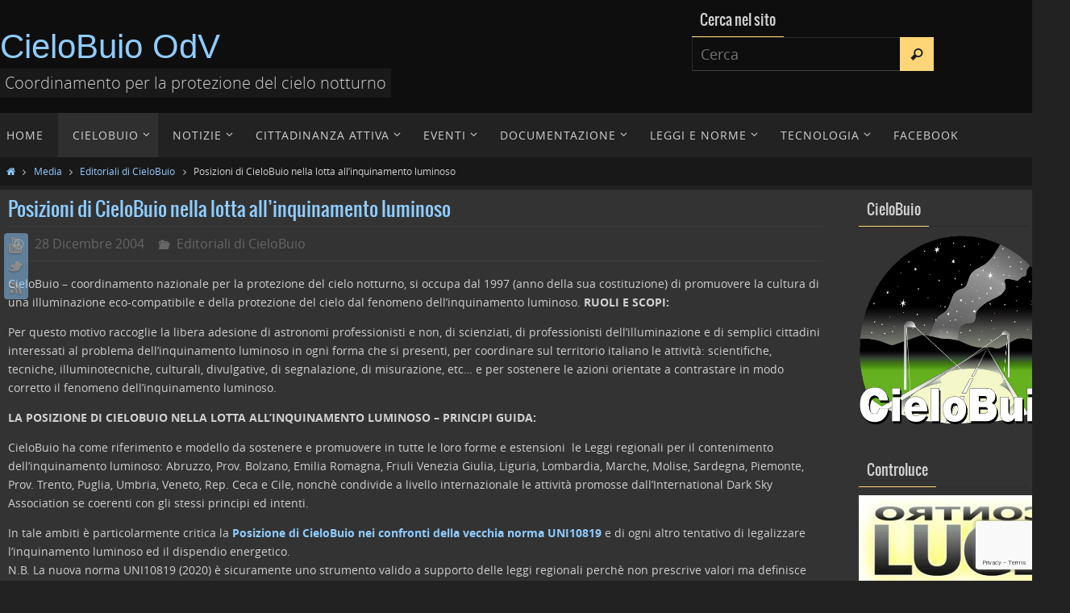

--- FILE ---
content_type: text/html; charset=UTF-8
request_url: https://cielobuio.org/articolo-890/?option=com_php&Itemid=102
body_size: 15833
content:
<!DOCTYPE html>
<html lang="it-IT">
<head>
<meta name="viewport" content="width=device-width, user-scalable=no, initial-scale=1.0, minimum-scale=1.0, maximum-scale=1.0">
<meta http-equiv="Content-Type" content="text/html; charset=UTF-8" />
<link rel="profile" href="http://gmpg.org/xfn/11" />
<link rel="pingback" href="https://cielobuio.org/xmlrpc.php" />
<title>Posizioni di CieloBuio nella lotta all&#8217;inquinamento luminoso &#8211; CieloBuio OdV</title>
<meta name='robots' content='max-image-preview:large' />
<link rel='dns-prefetch' href='//static.addtoany.com' />
<link rel='dns-prefetch' href='//js.stripe.com' />
<link rel="alternate" type="application/rss+xml" title="CieloBuio OdV &raquo; Feed" href="https://cielobuio.org/feed/" />
<link rel="alternate" type="application/rss+xml" title="CieloBuio OdV &raquo; Feed dei commenti" href="https://cielobuio.org/comments/feed/" />
<link rel="alternate" title="oEmbed (JSON)" type="application/json+oembed" href="https://cielobuio.org/wp-json/oembed/1.0/embed?url=https%3A%2F%2Fcielobuio.org%2Farticolo-890%2F" />
<link rel="alternate" title="oEmbed (XML)" type="text/xml+oembed" href="https://cielobuio.org/wp-json/oembed/1.0/embed?url=https%3A%2F%2Fcielobuio.org%2Farticolo-890%2F&#038;format=xml" />
<style id='wp-img-auto-sizes-contain-inline-css' type='text/css'>
img:is([sizes=auto i],[sizes^="auto," i]){contain-intrinsic-size:3000px 1500px}
/*# sourceURL=wp-img-auto-sizes-contain-inline-css */
</style>
<style id='wp-emoji-styles-inline-css' type='text/css'>

	img.wp-smiley, img.emoji {
		display: inline !important;
		border: none !important;
		box-shadow: none !important;
		height: 1em !important;
		width: 1em !important;
		margin: 0 0.07em !important;
		vertical-align: -0.1em !important;
		background: none !important;
		padding: 0 !important;
	}
/*# sourceURL=wp-emoji-styles-inline-css */
</style>
<style id='wp-block-library-inline-css' type='text/css'>
:root{--wp-block-synced-color:#7a00df;--wp-block-synced-color--rgb:122,0,223;--wp-bound-block-color:var(--wp-block-synced-color);--wp-editor-canvas-background:#ddd;--wp-admin-theme-color:#007cba;--wp-admin-theme-color--rgb:0,124,186;--wp-admin-theme-color-darker-10:#006ba1;--wp-admin-theme-color-darker-10--rgb:0,107,160.5;--wp-admin-theme-color-darker-20:#005a87;--wp-admin-theme-color-darker-20--rgb:0,90,135;--wp-admin-border-width-focus:2px}@media (min-resolution:192dpi){:root{--wp-admin-border-width-focus:1.5px}}.wp-element-button{cursor:pointer}:root .has-very-light-gray-background-color{background-color:#eee}:root .has-very-dark-gray-background-color{background-color:#313131}:root .has-very-light-gray-color{color:#eee}:root .has-very-dark-gray-color{color:#313131}:root .has-vivid-green-cyan-to-vivid-cyan-blue-gradient-background{background:linear-gradient(135deg,#00d084,#0693e3)}:root .has-purple-crush-gradient-background{background:linear-gradient(135deg,#34e2e4,#4721fb 50%,#ab1dfe)}:root .has-hazy-dawn-gradient-background{background:linear-gradient(135deg,#faaca8,#dad0ec)}:root .has-subdued-olive-gradient-background{background:linear-gradient(135deg,#fafae1,#67a671)}:root .has-atomic-cream-gradient-background{background:linear-gradient(135deg,#fdd79a,#004a59)}:root .has-nightshade-gradient-background{background:linear-gradient(135deg,#330968,#31cdcf)}:root .has-midnight-gradient-background{background:linear-gradient(135deg,#020381,#2874fc)}:root{--wp--preset--font-size--normal:16px;--wp--preset--font-size--huge:42px}.has-regular-font-size{font-size:1em}.has-larger-font-size{font-size:2.625em}.has-normal-font-size{font-size:var(--wp--preset--font-size--normal)}.has-huge-font-size{font-size:var(--wp--preset--font-size--huge)}.has-text-align-center{text-align:center}.has-text-align-left{text-align:left}.has-text-align-right{text-align:right}.has-fit-text{white-space:nowrap!important}#end-resizable-editor-section{display:none}.aligncenter{clear:both}.items-justified-left{justify-content:flex-start}.items-justified-center{justify-content:center}.items-justified-right{justify-content:flex-end}.items-justified-space-between{justify-content:space-between}.screen-reader-text{border:0;clip-path:inset(50%);height:1px;margin:-1px;overflow:hidden;padding:0;position:absolute;width:1px;word-wrap:normal!important}.screen-reader-text:focus{background-color:#ddd;clip-path:none;color:#444;display:block;font-size:1em;height:auto;left:5px;line-height:normal;padding:15px 23px 14px;text-decoration:none;top:5px;width:auto;z-index:100000}html :where(.has-border-color){border-style:solid}html :where([style*=border-top-color]){border-top-style:solid}html :where([style*=border-right-color]){border-right-style:solid}html :where([style*=border-bottom-color]){border-bottom-style:solid}html :where([style*=border-left-color]){border-left-style:solid}html :where([style*=border-width]){border-style:solid}html :where([style*=border-top-width]){border-top-style:solid}html :where([style*=border-right-width]){border-right-style:solid}html :where([style*=border-bottom-width]){border-bottom-style:solid}html :where([style*=border-left-width]){border-left-style:solid}html :where(img[class*=wp-image-]){height:auto;max-width:100%}:where(figure){margin:0 0 1em}html :where(.is-position-sticky){--wp-admin--admin-bar--position-offset:var(--wp-admin--admin-bar--height,0px)}@media screen and (max-width:600px){html :where(.is-position-sticky){--wp-admin--admin-bar--position-offset:0px}}

/*# sourceURL=wp-block-library-inline-css */
</style><style id='global-styles-inline-css' type='text/css'>
:root{--wp--preset--aspect-ratio--square: 1;--wp--preset--aspect-ratio--4-3: 4/3;--wp--preset--aspect-ratio--3-4: 3/4;--wp--preset--aspect-ratio--3-2: 3/2;--wp--preset--aspect-ratio--2-3: 2/3;--wp--preset--aspect-ratio--16-9: 16/9;--wp--preset--aspect-ratio--9-16: 9/16;--wp--preset--color--black: #000000;--wp--preset--color--cyan-bluish-gray: #abb8c3;--wp--preset--color--white: #ffffff;--wp--preset--color--pale-pink: #f78da7;--wp--preset--color--vivid-red: #cf2e2e;--wp--preset--color--luminous-vivid-orange: #ff6900;--wp--preset--color--luminous-vivid-amber: #fcb900;--wp--preset--color--light-green-cyan: #7bdcb5;--wp--preset--color--vivid-green-cyan: #00d084;--wp--preset--color--pale-cyan-blue: #8ed1fc;--wp--preset--color--vivid-cyan-blue: #0693e3;--wp--preset--color--vivid-purple: #9b51e0;--wp--preset--gradient--vivid-cyan-blue-to-vivid-purple: linear-gradient(135deg,rgb(6,147,227) 0%,rgb(155,81,224) 100%);--wp--preset--gradient--light-green-cyan-to-vivid-green-cyan: linear-gradient(135deg,rgb(122,220,180) 0%,rgb(0,208,130) 100%);--wp--preset--gradient--luminous-vivid-amber-to-luminous-vivid-orange: linear-gradient(135deg,rgb(252,185,0) 0%,rgb(255,105,0) 100%);--wp--preset--gradient--luminous-vivid-orange-to-vivid-red: linear-gradient(135deg,rgb(255,105,0) 0%,rgb(207,46,46) 100%);--wp--preset--gradient--very-light-gray-to-cyan-bluish-gray: linear-gradient(135deg,rgb(238,238,238) 0%,rgb(169,184,195) 100%);--wp--preset--gradient--cool-to-warm-spectrum: linear-gradient(135deg,rgb(74,234,220) 0%,rgb(151,120,209) 20%,rgb(207,42,186) 40%,rgb(238,44,130) 60%,rgb(251,105,98) 80%,rgb(254,248,76) 100%);--wp--preset--gradient--blush-light-purple: linear-gradient(135deg,rgb(255,206,236) 0%,rgb(152,150,240) 100%);--wp--preset--gradient--blush-bordeaux: linear-gradient(135deg,rgb(254,205,165) 0%,rgb(254,45,45) 50%,rgb(107,0,62) 100%);--wp--preset--gradient--luminous-dusk: linear-gradient(135deg,rgb(255,203,112) 0%,rgb(199,81,192) 50%,rgb(65,88,208) 100%);--wp--preset--gradient--pale-ocean: linear-gradient(135deg,rgb(255,245,203) 0%,rgb(182,227,212) 50%,rgb(51,167,181) 100%);--wp--preset--gradient--electric-grass: linear-gradient(135deg,rgb(202,248,128) 0%,rgb(113,206,126) 100%);--wp--preset--gradient--midnight: linear-gradient(135deg,rgb(2,3,129) 0%,rgb(40,116,252) 100%);--wp--preset--font-size--small: 13px;--wp--preset--font-size--medium: 20px;--wp--preset--font-size--large: 36px;--wp--preset--font-size--x-large: 42px;--wp--preset--spacing--20: 0.44rem;--wp--preset--spacing--30: 0.67rem;--wp--preset--spacing--40: 1rem;--wp--preset--spacing--50: 1.5rem;--wp--preset--spacing--60: 2.25rem;--wp--preset--spacing--70: 3.38rem;--wp--preset--spacing--80: 5.06rem;--wp--preset--shadow--natural: 6px 6px 9px rgba(0, 0, 0, 0.2);--wp--preset--shadow--deep: 12px 12px 50px rgba(0, 0, 0, 0.4);--wp--preset--shadow--sharp: 6px 6px 0px rgba(0, 0, 0, 0.2);--wp--preset--shadow--outlined: 6px 6px 0px -3px rgb(255, 255, 255), 6px 6px rgb(0, 0, 0);--wp--preset--shadow--crisp: 6px 6px 0px rgb(0, 0, 0);}:where(.is-layout-flex){gap: 0.5em;}:where(.is-layout-grid){gap: 0.5em;}body .is-layout-flex{display: flex;}.is-layout-flex{flex-wrap: wrap;align-items: center;}.is-layout-flex > :is(*, div){margin: 0;}body .is-layout-grid{display: grid;}.is-layout-grid > :is(*, div){margin: 0;}:where(.wp-block-columns.is-layout-flex){gap: 2em;}:where(.wp-block-columns.is-layout-grid){gap: 2em;}:where(.wp-block-post-template.is-layout-flex){gap: 1.25em;}:where(.wp-block-post-template.is-layout-grid){gap: 1.25em;}.has-black-color{color: var(--wp--preset--color--black) !important;}.has-cyan-bluish-gray-color{color: var(--wp--preset--color--cyan-bluish-gray) !important;}.has-white-color{color: var(--wp--preset--color--white) !important;}.has-pale-pink-color{color: var(--wp--preset--color--pale-pink) !important;}.has-vivid-red-color{color: var(--wp--preset--color--vivid-red) !important;}.has-luminous-vivid-orange-color{color: var(--wp--preset--color--luminous-vivid-orange) !important;}.has-luminous-vivid-amber-color{color: var(--wp--preset--color--luminous-vivid-amber) !important;}.has-light-green-cyan-color{color: var(--wp--preset--color--light-green-cyan) !important;}.has-vivid-green-cyan-color{color: var(--wp--preset--color--vivid-green-cyan) !important;}.has-pale-cyan-blue-color{color: var(--wp--preset--color--pale-cyan-blue) !important;}.has-vivid-cyan-blue-color{color: var(--wp--preset--color--vivid-cyan-blue) !important;}.has-vivid-purple-color{color: var(--wp--preset--color--vivid-purple) !important;}.has-black-background-color{background-color: var(--wp--preset--color--black) !important;}.has-cyan-bluish-gray-background-color{background-color: var(--wp--preset--color--cyan-bluish-gray) !important;}.has-white-background-color{background-color: var(--wp--preset--color--white) !important;}.has-pale-pink-background-color{background-color: var(--wp--preset--color--pale-pink) !important;}.has-vivid-red-background-color{background-color: var(--wp--preset--color--vivid-red) !important;}.has-luminous-vivid-orange-background-color{background-color: var(--wp--preset--color--luminous-vivid-orange) !important;}.has-luminous-vivid-amber-background-color{background-color: var(--wp--preset--color--luminous-vivid-amber) !important;}.has-light-green-cyan-background-color{background-color: var(--wp--preset--color--light-green-cyan) !important;}.has-vivid-green-cyan-background-color{background-color: var(--wp--preset--color--vivid-green-cyan) !important;}.has-pale-cyan-blue-background-color{background-color: var(--wp--preset--color--pale-cyan-blue) !important;}.has-vivid-cyan-blue-background-color{background-color: var(--wp--preset--color--vivid-cyan-blue) !important;}.has-vivid-purple-background-color{background-color: var(--wp--preset--color--vivid-purple) !important;}.has-black-border-color{border-color: var(--wp--preset--color--black) !important;}.has-cyan-bluish-gray-border-color{border-color: var(--wp--preset--color--cyan-bluish-gray) !important;}.has-white-border-color{border-color: var(--wp--preset--color--white) !important;}.has-pale-pink-border-color{border-color: var(--wp--preset--color--pale-pink) !important;}.has-vivid-red-border-color{border-color: var(--wp--preset--color--vivid-red) !important;}.has-luminous-vivid-orange-border-color{border-color: var(--wp--preset--color--luminous-vivid-orange) !important;}.has-luminous-vivid-amber-border-color{border-color: var(--wp--preset--color--luminous-vivid-amber) !important;}.has-light-green-cyan-border-color{border-color: var(--wp--preset--color--light-green-cyan) !important;}.has-vivid-green-cyan-border-color{border-color: var(--wp--preset--color--vivid-green-cyan) !important;}.has-pale-cyan-blue-border-color{border-color: var(--wp--preset--color--pale-cyan-blue) !important;}.has-vivid-cyan-blue-border-color{border-color: var(--wp--preset--color--vivid-cyan-blue) !important;}.has-vivid-purple-border-color{border-color: var(--wp--preset--color--vivid-purple) !important;}.has-vivid-cyan-blue-to-vivid-purple-gradient-background{background: var(--wp--preset--gradient--vivid-cyan-blue-to-vivid-purple) !important;}.has-light-green-cyan-to-vivid-green-cyan-gradient-background{background: var(--wp--preset--gradient--light-green-cyan-to-vivid-green-cyan) !important;}.has-luminous-vivid-amber-to-luminous-vivid-orange-gradient-background{background: var(--wp--preset--gradient--luminous-vivid-amber-to-luminous-vivid-orange) !important;}.has-luminous-vivid-orange-to-vivid-red-gradient-background{background: var(--wp--preset--gradient--luminous-vivid-orange-to-vivid-red) !important;}.has-very-light-gray-to-cyan-bluish-gray-gradient-background{background: var(--wp--preset--gradient--very-light-gray-to-cyan-bluish-gray) !important;}.has-cool-to-warm-spectrum-gradient-background{background: var(--wp--preset--gradient--cool-to-warm-spectrum) !important;}.has-blush-light-purple-gradient-background{background: var(--wp--preset--gradient--blush-light-purple) !important;}.has-blush-bordeaux-gradient-background{background: var(--wp--preset--gradient--blush-bordeaux) !important;}.has-luminous-dusk-gradient-background{background: var(--wp--preset--gradient--luminous-dusk) !important;}.has-pale-ocean-gradient-background{background: var(--wp--preset--gradient--pale-ocean) !important;}.has-electric-grass-gradient-background{background: var(--wp--preset--gradient--electric-grass) !important;}.has-midnight-gradient-background{background: var(--wp--preset--gradient--midnight) !important;}.has-small-font-size{font-size: var(--wp--preset--font-size--small) !important;}.has-medium-font-size{font-size: var(--wp--preset--font-size--medium) !important;}.has-large-font-size{font-size: var(--wp--preset--font-size--large) !important;}.has-x-large-font-size{font-size: var(--wp--preset--font-size--x-large) !important;}
/*# sourceURL=global-styles-inline-css */
</style>

<style id='classic-theme-styles-inline-css' type='text/css'>
/*! This file is auto-generated */
.wp-block-button__link{color:#fff;background-color:#32373c;border-radius:9999px;box-shadow:none;text-decoration:none;padding:calc(.667em + 2px) calc(1.333em + 2px);font-size:1.125em}.wp-block-file__button{background:#32373c;color:#fff;text-decoration:none}
/*# sourceURL=/wp-includes/css/classic-themes.min.css */
</style>
<link rel='stylesheet' id='contact-form-7-css' href='https://cielobuio.org/wp-content/plugins/contact-form-7/includes/css/styles.css?ver=6.1.4' type='text/css' media='all' />
<link rel='stylesheet' id='wpecpp-css' href='https://cielobuio.org/wp-content/plugins/wp-ecommerce-paypal/assets/css/wpecpp.css?ver=2.0.3' type='text/css' media='all' />
<link rel='stylesheet' id='addtoany-css' href='https://cielobuio.org/wp-content/plugins/add-to-any/addtoany.min.css?ver=1.16' type='text/css' media='all' />
<link rel='stylesheet' id='__EPYT__style-css' href='https://cielobuio.org/wp-content/plugins/youtube-embed-plus/styles/ytprefs.min.css?ver=14.2.4' type='text/css' media='all' />
<style id='__EPYT__style-inline-css' type='text/css'>

                .epyt-gallery-thumb {
                        width: 33.333%;
                }
                
/*# sourceURL=__EPYT__style-inline-css */
</style>
<link rel='stylesheet' id='nirvanas-fonts-css' href='https://cielobuio.org/wp-content/themes/nirvana-child/fonts/fontfaces.css?ver=1.4.2.1' type='text/css' media='all' />
<link rel='stylesheet' id='nirvanas-css' href='https://cielobuio.org/wp-content/themes/nirvana-child/style.css?ver=1.4.2.1' type='text/css' media='all' />
<script type="text/javascript" id="addtoany-core-js-before">
/* <![CDATA[ */
window.a2a_config=window.a2a_config||{};a2a_config.callbacks=[];a2a_config.overlays=[];a2a_config.templates={};a2a_localize = {
	Share: "Condividi",
	Save: "Salva",
	Subscribe: "Abbonati",
	Email: "Email",
	Bookmark: "Segnalibro",
	ShowAll: "espandi",
	ShowLess: "comprimi",
	FindServices: "Trova servizi",
	FindAnyServiceToAddTo: "Trova subito un servizio da aggiungere",
	PoweredBy: "Powered by",
	ShareViaEmail: "Condividi via email",
	SubscribeViaEmail: "Iscriviti via email",
	BookmarkInYourBrowser: "Aggiungi ai segnalibri",
	BookmarkInstructions: "Premi Ctrl+D o \u2318+D per mettere questa pagina nei preferiti",
	AddToYourFavorites: "Aggiungi ai favoriti",
	SendFromWebOrProgram: "Invia da qualsiasi indirizzo email o programma di posta elettronica",
	EmailProgram: "Programma di posta elettronica",
	More: "Di più&#8230;",
	ThanksForSharing: "Grazie per la condivisione!",
	ThanksForFollowing: "Grazie per il following!"
};


//# sourceURL=addtoany-core-js-before
/* ]]> */
</script>
<script type="text/javascript" defer src="https://static.addtoany.com/menu/page.js" id="addtoany-core-js"></script>
<script type="text/javascript" src="https://cielobuio.org/wp-includes/js/jquery/jquery.min.js?ver=3.7.1" id="jquery-core-js"></script>
<script type="text/javascript" src="https://cielobuio.org/wp-includes/js/jquery/jquery-migrate.min.js?ver=3.4.1" id="jquery-migrate-js"></script>
<script type="text/javascript" defer src="https://cielobuio.org/wp-content/plugins/add-to-any/addtoany.min.js?ver=1.1" id="addtoany-jquery-js"></script>
<script type="text/javascript" id="__ytprefs__-js-extra">
/* <![CDATA[ */
var _EPYT_ = {"ajaxurl":"https://cielobuio.org/wp-admin/admin-ajax.php","security":"8964cc729e","gallery_scrolloffset":"20","eppathtoscripts":"https://cielobuio.org/wp-content/plugins/youtube-embed-plus/scripts/","eppath":"https://cielobuio.org/wp-content/plugins/youtube-embed-plus/","epresponsiveselector":"[\"iframe.__youtube_prefs_widget__\"]","epdovol":"1","version":"14.2.4","evselector":"iframe.__youtube_prefs__[src], iframe[src*=\"youtube.com/embed/\"], iframe[src*=\"youtube-nocookie.com/embed/\"]","ajax_compat":"","maxres_facade":"eager","ytapi_load":"light","pause_others":"","stopMobileBuffer":"1","facade_mode":"","not_live_on_channel":""};
//# sourceURL=__ytprefs__-js-extra
/* ]]> */
</script>
<script type="text/javascript" src="https://cielobuio.org/wp-content/plugins/youtube-embed-plus/scripts/ytprefs.min.js?ver=14.2.4" id="__ytprefs__-js"></script>
<link rel="https://api.w.org/" href="https://cielobuio.org/wp-json/" /><link rel="alternate" title="JSON" type="application/json" href="https://cielobuio.org/wp-json/wp/v2/posts/1528" /><link rel="EditURI" type="application/rsd+xml" title="RSD" href="https://cielobuio.org/xmlrpc.php?rsd" />
<meta name="generator" content="WordPress 6.9" />
<link rel="canonical" href="https://cielobuio.org/articolo-890/" />
<link rel='shortlink' href='https://cielobuio.org/?p=1528' />
<style type="text/css"> #header-container { width: 1290px;} #header-container, #access >.menu, #forbottom, #colophon, #footer-widget-area, #topbar-inner, .ppbox, #pp-afterslider #container, #breadcrumbs-box { max-width: 1290px; } @media (max-width: 800px) { #header-container {position: relative !important;} #branding {height: auto !important;}}#container.one-column { } #container.two-columns-right #secondary { width:220px; float:right; } #container.two-columns-right #content { width:980px; float:left; } /*fallback*/ #container.two-columns-right #content { width:calc(100% - 250px); float:left; } #container.two-columns-left #primary { width:220px; float:left; } #container.two-columns-left #content { width:980px; float:right; } /*fallback*/ #container.two-columns-left #content { width:-moz-calc(100% - 250px); float:right; width:-webkit-calc(100% - 250px); width:calc(100% - 250px); } #container.three-columns-right .sidey { width:110px; float:left; } #container.three-columns-right #primary { margin-left:30px; margin-right:30px; } #container.three-columns-right #content { width:950px; float:left; } /*fallback*/ #container.three-columns-right #content { width:-moz-calc(100% - 280px); float:left; width:-webkit-calc(100% - 280px); width:calc(100% - 280px);} #container.three-columns-left .sidey { width:110px; float:left; } #container.three-columns-left #secondary {margin-left:30px; margin-right:30px; } #container.three-columns-left #content { width:950px; float:right;} /*fallback*/ #container.three-columns-left #content { width:-moz-calc(100% - 280px); float:right; width:-webkit-calc(100% - 280px); width:calc(100% - 280px); } #container.three-columns-sided .sidey { width:110px; float:left; } #container.three-columns-sided #secondary { float:right; } #container.three-columns-sided #content { width:950px; float:right; /*fallback*/ width:-moz-calc(100% - 280px); float:right; width:-webkit-calc(100% - 280px); float:right; width:calc(100% - 280px); float:right; margin: 0 140px 0 -1230px; } body { font-family: "Open Sans"; } #content h1.entry-title a, #content h2.entry-title a, #content h1.entry-title , #content h2.entry-title { font-family: Oswald; } .widget-title, .widget-title a { line-height: normal; font-family: Oswald; } .widget-container, .widget-container a { font-family: inherit; } .entry-content h1, .entry-content h2, .entry-content h3, .entry-content h4, .entry-content h5, .entry-content h6, #comments #reply-title, .nivo-caption h2, #front-text1 h1, #front-text2 h1, h3.column-header-image { font-family: "Yanone Kaffeesatz Regular"; } #site-title span a { font-family: "Arial Black", Gadget, sans-serif; } #access ul li a, #access ul li a span { font-family: "Open Sans"; } body { color: #D0D0D0; background-color: #222222 } a { color: #8fccff; } a:hover,.entry-meta span a:hover, .comments-link a:hover, body.coldisplay2 #front-columns a:active { color: #ffd677; } a:active {background-color:#ffd677; color:#333333; } .entry-meta a:hover, .widget-container a:hover, .footer2 a:hover { border-bottom-color: #2b2b2b; } .sticky h2.entry-title a {background-color:#8fccff; color:#333333;} #header { background-color: #0e0e0e; } #site-title span a { color:#8fccff; } #site-description { color:#D0d0d0; background-color: rgba(51,51,51,0.3); padding-left: 6px; } .socials a:hover .socials-hover { background-color: #ffd677; } .socials .socials-hover { background-color: #8fccff; } /* Main menu top level */ #access a, #nav-toggle span { color: #d0d0d0; } #access, #nav-toggle, #access ul li {background-color: #222222; } #access > .menu > ul > li > a > span { } #access ul li:hover {background-color: #234079; color:#DDDDDD; } #access ul > li.current_page_item , #access ul > li.current-menu-item , #access ul > li.current_page_ancestor , #access ul > li.current-menu-ancestor { background-color: #2f2f2f; } /* Main menu Submenus */ #access ul ul li, #access ul ul { background-color:#234079; } #access ul ul li a {color:#DDDDDD} #access ul ul li:hover {background:#314e87} #breadcrumbs {background:#181818} #access ul ul li.current_page_item, #access ul ul li.current-menu-item, #access ul ul li.current_page_ancestor , #access ul ul li.current-menu-ancestor { background-color:#314e87; } #topbar { background-color: #222222; border-bottom-color:#0e0e0e; } .menu-header-search .searchform {background: #1f1f1f;} .topmenu ul li a, .search-icon:before { color: #999; } .topmenu ul li a:hover { color: #ffd677; background-color: #8fccff; } .search-icon:hover:before { color: #8fccff; } #main { background-color: #333333; } #author-info, #entry-author-info, .page-title { border-color: #2b2b2b; } .page-title-text {border-color: #ffd677; } .page-title span {border-color: #8fccff; } #entry-author-info #author-avatar, #author-info #author-avatar { border-color: #3f3f3f; } .avatar-container:before {background-color:#ffd677;} .sidey .widget-container { color: #c0c0c0; background-color: ; } .sidey .widget-title { color: #d0d0d0; background-color: ;border-color:#2b2b2b;} .sidey .widget-container a {color:#8fccff;} .sidey .widget-container a:hover {color:#ffd677;} .widget-title span {border-color:#ffd677;} .entry-content h1, .entry-content h2, .entry-content h3, .entry-content h4, .entry-content h5, .entry-content h6 { color: #8fccff; } .entry-title, .entry-title a { color: #8fccff; } .entry-title a:hover { color: #ffd677; } #content span.entry-format { color: #2b2b2b; } #footer { color: #C0c0c0; background-color: #333; } #footer2 { color: #C0c0c0; background-color: #222; } #sfooter-full { background-color: #1d1d1d; } .footermenu ul li { border-color: #313131; } .footermenu ul li:hover { border-color: #454545; } #footer a { color: #8fccff; } #footer a:hover { color: #ffd677; } #footer2 a, .footermenu ul li:after { color: #8fccff; } #footer2 a:hover { color: #ffd677; } #footer .widget-container { color: #c0c0c0; background-color: ; } #footer .widget-title { color: #d0d0d0; background-color: ;border-color:#2b2b2b;} a.continue-reading-link { color:#8fccff; border-color:#8fccff; } a.continue-reading-link:hover { background-color:#8fccff !important; color:#222222 !important; } #cryout_ajax_more_trigger {border:1px solid #2b2b2b; } #cryout_ajax_more_trigger:hover {background-color:#1f1f1f;} a.continue-reading-link i.crycon-right-dir {color:#8fccff} a.continue-reading-link:hover i.crycon-right-dir {color:#222222} .page-link a, .page-link > span > em {border-color:#2b2b2b} .columnmore a {background:#ffd677;color:#1f1f1f} .columnmore a:hover {background:#8fccff;} .file, .button, #respond .form-submit input#submit, input[type="submit"], input[type="reset"] { background-color: #333333; border-color: #2b2b2b; } .button:hover, #respond .form-submit input#submit:hover { background-color: #1f1f1f; } .entry-content tr th, .entry-content thead th { color: #8fccff; } #content tr th { background-color: #8fccff;color:#333333; } #content tr.even { background-color: #1f1f1f; } hr { background-color: #2b2b2b; } input[type="text"], input[type="password"], input[type="email"], textarea, select, input[type="color"],input[type="date"],input[type="datetime"],input[type="datetime-local"],input[type="month"],input[type="number"],input[type="range"], input[type="search"],input[type="tel"],input[type="time"],input[type="url"],input[type="week"] { /*background-color: #1f1f1f;*/ border-color: #2b2b2b #3f3f3f #3f3f3f #2b2b2b; color: #D0D0D0; } input[type="submit"], input[type="reset"] { color: #D0D0D0; } input[type="text"]:hover, input[type="password"]:hover, input[type="email"]:hover, textarea:hover, input[type="color"]:hover, input[type="date"]:hover, input[type="datetime"]:hover, input[type="datetime-local"]:hover, input[type="month"]:hover, input[type="number"]:hover, input[type="range"]:hover, input[type="search"]:hover, input[type="tel"]:hover, input[type="time"]:hover, input[type="url"]:hover, input[type="week"]:hover { background-color: rgba(31,31,31,0.4); } .entry-content code {background-color:#1f1f1f; border-color: rgba(143,204,255,0.1);} .entry-content pre { border-color: #2b2b2b;} abbr, acronym { border-color: #D0D0D0; } .comment-meta a { color: #ffffff; } #respond .form-allowed-tags { color: #ffffff; } .comment .reply a{ border-color: #3f3f3f; } .comment .reply a:hover {color: #8fccff; } .entry-meta {border-color:#3f3f3f;} .entry-meta .crycon-metas:before {color:#666;} .entry-meta span a, .comments-link a {color:#666;} .entry-meta span a:hover, .comments-link a:hover {color:;} .entry-meta span, .entry-utility span, .footer-tags {color:#ffffff;} .nav-next a:hover, .nav-previous a:hover {background:#8fccff;color:#333333;} .pagination { border-color:#151515;} .pagination a:hover { background: #ffd677;color: #333333 ;} h3#comments-title {border-color:#2b2b2b} h3#comments-title span {background: #8fccff;color: #333333 ;} .comment-details {border-color:#3f3f3f} .searchform input[type="text"] {color:#ffffff;} .searchform:after {background-color:#ffd677;} .searchform:hover:after {background-color:#8fccff;} .searchsubmit[type="submit"] {color:#1f1f1f} li.menu-main-search .searchform .s {background-color:#222222;} li.menu-main-search .searchsubmit[type="submit"] {color:#ffffff;} .caption-accented .wp-caption { background-color:rgba(143,204,255,0.8); color:#333333;} .nirvana-image-one .entry-content img[class*='align'],.nirvana-image-one .entry-summary img[class*='align'], .nirvana-image-two .entry-content img[class*='align'],.nirvana-image-two .entry-summary img[class*='align'] { border-color:#8fccff;} #content p, #content ul, #content ol, #content, .ppbox { text-align:Default ; } #content p, #content ul, #content ol, .widget-container, .widget-container a, table, table td, .ppbox , .navigation, #content dl, #content { font-size:14px;line-height:1.7em; word-spacing:Default; letter-spacing:; } #content h1.entry-title, #content h2.entry-title { font-size:24px ;} .widget-title, .widget-title a { font-size:18px ;} .widget-container, .widget-container a { font-size:14px ;} #content .entry-content h1, #pp-afterslider h1 { font-size: 38px;} #content .entry-content h2, #pp-afterslider h2 { font-size: 34px;} #content .entry-content h3, #pp-afterslider h3 { font-size: 29px;} #content .entry-content h4, #pp-afterslider h4 { font-size: 24px;} #content .entry-content h5, #pp-afterslider h5 { font-size: 19px;} #content .entry-content h6, #pp-afterslider h6 { font-size: 14px;} #site-title span a { font-size:42px ;} #access ul li a { font-size:14px ;} #access ul ul ul a {font-size:12px;} .nocomments, .nocomments2 {display:none;} #header-container > div { margin:35px 0 0 0px;} #content p, #content ul, #content ol, #content dd, #content pre, #content hr { margin-bottom: 1.0em; } article footer.entry-meta {display:none;} #toTop:hover .crycon-back2top:before {color:#ffd677;} #main {margin-top:5px; } #forbottom {padding-left: 0px; padding-right: 0px;} #header-widget-area { width: 33%; } #branding { height:140px; } </style> 
<style type="text/css">/* Nirvana Custom CSS */</style>
<link rel="icon" href="https://cielobuio.org/wp-content/uploads/cropped-cielobuio-logo-32x32.png" sizes="32x32" />
<link rel="icon" href="https://cielobuio.org/wp-content/uploads/cropped-cielobuio-logo-192x192.png" sizes="192x192" />
<link rel="apple-touch-icon" href="https://cielobuio.org/wp-content/uploads/cropped-cielobuio-logo-180x180.png" />
<meta name="msapplication-TileImage" content="https://cielobuio.org/wp-content/uploads/cropped-cielobuio-logo-270x270.png" />
<!--[if lt IE 9]>
<script>
document.createElement('header');
document.createElement('nav');
document.createElement('section');
document.createElement('article');
document.createElement('aside');
document.createElement('footer');
</script>
<![endif]-->
<link rel='stylesheet' id='nirvana-mobile-css' href='https://cielobuio.org/wp-content/themes/nirvana-child/styles/style-mobile.css?ver=1.4.2.1' type='text/css' media='all' />
</head>
<body class="wp-singular post-template-default single single-post postid-1528 single-format-standard wp-theme-nirvana-child nirvana-image-one caption-simple magazine-layout nirvana-menu-left nirvana-topbarhide">


<div id="wrapper" class="hfeed">
<div id="topbar" ><div id="topbar-inner"> <div class="socials" id="sheader">
			<a  target="_blank"  href="#"
			class="socialicons social-YouTube" title="YouTube">
				<img alt="YouTube" src="https://cielobuio.org/wp-content/themes/nirvana-child/images/socials/YouTube.png" />
			</a>
			<a  target="_blank"  href="#"
			class="socialicons social-Twitter" title="Twitter">
				<img alt="Twitter" src="https://cielobuio.org/wp-content/themes/nirvana-child/images/socials/Twitter.png" />
			</a>
			<a  target="_blank"  href="#"
			class="socialicons social-RSS" title="RSS">
				<img alt="RSS" src="https://cielobuio.org/wp-content/themes/nirvana-child/images/socials/RSS.png" />
			</a></div> </div></div>
<div class="socials" id="slefts">
			<a  target="_blank"  href="#"
			class="socialicons social-YouTube" title="YouTube">
				<img alt="YouTube" src="https://cielobuio.org/wp-content/themes/nirvana-child/images/socials/YouTube.png" />
			</a>
			<a  target="_blank"  href="#"
			class="socialicons social-Twitter" title="Twitter">
				<img alt="Twitter" src="https://cielobuio.org/wp-content/themes/nirvana-child/images/socials/Twitter.png" />
			</a>
			<a  target="_blank"  href="#"
			class="socialicons social-RSS" title="RSS">
				<img alt="RSS" src="https://cielobuio.org/wp-content/themes/nirvana-child/images/socials/RSS.png" />
			</a></div>
<div id="header-full">
	<header id="header">
		<div id="masthead">
					<div id="branding" role="banner" >
				<div id="header-container"><div class="site-identity"><div id="site-title"><span> <a href="https://cielobuio.org/" title="CieloBuio OdV" rel="home">CieloBuio OdV</a> </span></div><div id="site-description" >Coordinamento per la protezione del cielo notturno</div></div></div>						<div id="header-widget-area">
			<ul class="yoyo">
				<li id="search-4" class="widget-container widget_search"><h3 class="widget-title"><span>Cerca nel sito</span></h3>
<form role="search" method="get" class="searchform" action="https://cielobuio.org/">
	<label>
		<span class="screen-reader-text">Search for:</span>
		<input type="search" class="s" placeholder="Cerca" value="" name="s" />
	</label>
	<button type="submit" class="searchsubmit"><span class="screen-reader-text">Cerca</span><i class="crycon-search"></i></button>
</form>
</li>			</ul>
		</div>
					<div style="clear:both;"></div>
			</div><!-- #branding -->
			<a id="nav-toggle"><span>&nbsp;</span></a>
			<nav id="access" role="navigation">
					<div class="skip-link screen-reader-text"><a href="#content" title="Salta il contenuto">Salta il contenuto</a></div>
	<div class="menu"><ul id="prime_nav" class="menu"><li id="menu-item-3943" class="menu-item menu-item-type-custom menu-item-object-custom menu-item-home menu-item-3943"><a href="http://cielobuio.org"><span>Home</span></a></li>
<li id="menu-item-3975" class="menu-item menu-item-type-taxonomy menu-item-object-category current-menu-ancestor current-menu-parent menu-item-has-children menu-item-3975"><a href="https://cielobuio.org/category/sez-cielobuio/"><span>CieloBuio</span></a>
<ul class="sub-menu">
	<li id="menu-item-3970" class="menu-item menu-item-type-post_type menu-item-object-post menu-item-3970"><a href="https://cielobuio.org/articolo-74/"><span>Atto costitutivo</span></a></li>
	<li id="menu-item-3971" class="menu-item menu-item-type-post_type menu-item-object-post menu-item-3971"><a href="https://cielobuio.org/articolo-53/"><span>Statuto</span></a></li>
	<li id="menu-item-3976" class="menu-item menu-item-type-taxonomy menu-item-object-category menu-item-3976"><a href="https://cielobuio.org/category/sez-cielobuio/cat-cielobuio/"><span>L&#8217;Associazione</span></a></li>
	<li id="menu-item-3978" class="menu-item menu-item-type-post_type menu-item-object-post menu-item-3978"><a href="https://cielobuio.org/articolo-875/"><span>Contatti</span></a></li>
	<li id="menu-item-3972" class="menu-item menu-item-type-post_type menu-item-object-post current-menu-item menu-item-3972"><a href="https://cielobuio.org/articolo-890/" aria-current="page"><span>Posizione di CieloBuio</span></a></li>
	<li id="menu-item-4023" class="menu-item menu-item-type-post_type menu-item-object-post menu-item-4023"><a href="https://cielobuio.org/articolo-974/"><span>Abusi dell&#8217;Immagine di Cielobuio</span></a></li>
	<li id="menu-item-5079" class="menu-item menu-item-type-post_type menu-item-object-post menu-item-5079"><a href="https://cielobuio.org/iscrizione-allassociazione-cielobuio/"><span>Iscrizioni a CieloBuio</span></a></li>
	<li id="menu-item-4862" class="menu-item menu-item-type-post_type menu-item-object-post menu-item-4862"><a href="https://cielobuio.org/rinnovo-iscrizione/"><span>Rinnovo Iscrizione</span></a></li>
	<li id="menu-item-4859" class="menu-item menu-item-type-post_type menu-item-object-post menu-item-4859"><a href="https://cielobuio.org/donazioni-a-cielobuio/"><span>Donazioni a CieloBuio</span></a></li>
	<li id="menu-item-4025" class="menu-item menu-item-type-post_type menu-item-object-post menu-item-4025"><a href="https://cielobuio.org/iscrizione-mailing-list/"><span>Iscrizione Mailing List</span></a></li>
	<li id="menu-item-4734" class="menu-item menu-item-type-custom menu-item-object-custom menu-item-4734"><a href="https://www.iubenda.com/privacy-policy/46064159"><span>Privacy Policy</span></a></li>
</ul>
</li>
<li id="menu-item-3963" class="menu-item menu-item-type-taxonomy menu-item-object-category current-post-ancestor menu-item-has-children menu-item-3963"><a href="https://cielobuio.org/category/sez-media/"><span>Notizie</span></a>
<ul class="sub-menu">
	<li id="menu-item-3965" class="menu-item menu-item-type-taxonomy menu-item-object-category menu-item-3965"><a href="https://cielobuio.org/category/sez-media/cat-interviste/"><span>Interviste</span></a></li>
	<li id="menu-item-4274" class="menu-item menu-item-type-taxonomy menu-item-object-category menu-item-4274"><a href="https://cielobuio.org/category/sez-media/cat-worldnews/"><span>News dal Mondo</span></a></li>
	<li id="menu-item-3968" class="menu-item menu-item-type-taxonomy menu-item-object-category menu-item-3968"><a href="https://cielobuio.org/category/sez-media/cat-stampa/"><span>Stampa e Web</span></a></li>
	<li id="menu-item-4012" class="menu-item menu-item-type-taxonomy menu-item-object-category menu-item-4012"><a href="https://cielobuio.org/category/sez-media/cat-media/"><span>TV e Radio</span></a></li>
</ul>
</li>
<li id="menu-item-3955" class="menu-item menu-item-type-taxonomy menu-item-object-category menu-item-has-children menu-item-3955"><a href="https://cielobuio.org/category/sez-attivita/"><span>Cittadinanza Attiva</span></a>
<ul class="sub-menu">
	<li id="menu-item-3958" class="menu-item menu-item-type-taxonomy menu-item-object-category menu-item-3958"><a href="https://cielobuio.org/category/sez-attivita/cat-concorso/"><span>Concorsi e Premi</span></a></li>
	<li id="menu-item-3959" class="menu-item menu-item-type-taxonomy menu-item-object-category menu-item-3959"><a href="https://cielobuio.org/category/sez-attivita/cat-dichiarazioni/"><span>Dichiarazioni e Protocolli</span></a></li>
	<li id="menu-item-3961" class="menu-item menu-item-type-taxonomy menu-item-object-category menu-item-3961"><a href="https://cielobuio.org/category/sez-attivita/cat-petizioni/"><span>Petizioni, Appelli e Comunicati</span></a></li>
	<li id="menu-item-4013" class="menu-item menu-item-type-taxonomy menu-item-object-category menu-item-4013"><a href="https://cielobuio.org/category/sez-attivita/cat-interventi/"><span>Interventi sul Territorio</span></a></li>
	<li id="menu-item-3956" class="menu-item menu-item-type-taxonomy menu-item-object-category menu-item-3956"><a href="https://cielobuio.org/category/sez-attivita/cat-attivita/"><span>Campagne e Altre attività</span></a></li>
</ul>
</li>
<li id="menu-item-3944" class="menu-item menu-item-type-taxonomy menu-item-object-category menu-item-has-children menu-item-3944"><a href="https://cielobuio.org/category/sez-eventi/"><span>Eventi</span></a>
<ul class="sub-menu">
	<li id="menu-item-3947" class="menu-item menu-item-type-taxonomy menu-item-object-category menu-item-3947"><a href="https://cielobuio.org/category/sez-eventi/cat-convegni/"><span>Congressi, Convegni e Simposi</span></a></li>
	<li id="menu-item-3948" class="menu-item menu-item-type-taxonomy menu-item-object-category menu-item-3948"><a href="https://cielobuio.org/category/sez-eventi/cat-corsi/"><span>Corsi o Seminari</span></a></li>
	<li id="menu-item-4026" class="menu-item menu-item-type-taxonomy menu-item-object-category menu-item-4026"><a href="https://cielobuio.org/category/sez-eventi/cat-mostra/"><span>Incontri e Altri Eventi</span></a></li>
</ul>
</li>
<li id="menu-item-3949" class="menu-item menu-item-type-taxonomy menu-item-object-category menu-item-has-children menu-item-3949"><a href="https://cielobuio.org/category/sez-documentazione/"><span>Documentazione</span></a>
<ul class="sub-menu">
	<li id="menu-item-3996" class="menu-item menu-item-type-taxonomy menu-item-object-category menu-item-3996"><a href="https://cielobuio.org/category/sez-documentazione/cat-docscientifico/"><span>Documenti scientifici</span></a></li>
	<li id="menu-item-3997" class="menu-item menu-item-type-taxonomy menu-item-object-category menu-item-3997"><a href="https://cielobuio.org/category/sez-documentazione/cat-doctecnico/"><span>Documenti Tecnici</span></a></li>
	<li id="menu-item-3954" class="menu-item menu-item-type-taxonomy menu-item-object-category menu-item-3954"><a href="https://cielobuio.org/category/sez-documentazione/tesi-di-laurea/"><span>Tesi di Laurea</span></a></li>
	<li id="menu-item-3995" class="menu-item menu-item-type-taxonomy menu-item-object-category menu-item-3995"><a href="https://cielobuio.org/category/sez-documentazione/cat-formazione/"><span>Divulgazione</span></a></li>
	<li id="menu-item-3998" class="menu-item menu-item-type-taxonomy menu-item-object-category menu-item-3998"><a href="https://cielobuio.org/category/sez-documentazione/cat-didattica/"><span>Didattica</span></a></li>
	<li id="menu-item-4028" class="menu-item menu-item-type-taxonomy menu-item-object-category menu-item-4028"><a href="https://cielobuio.org/category/sez-documentazione/tesi-di-laurea/"><span>Tesi di Laurea</span></a></li>
</ul>
</li>
<li id="menu-item-3962" class="menu-item menu-item-type-post_type menu-item-object-post menu-item-has-children menu-item-3962"><a href="https://cielobuio.org/articolo-874/"><span>Leggi e Norme</span></a>
<ul class="sub-menu">
	<li id="menu-item-3993" class="menu-item menu-item-type-taxonomy menu-item-object-category menu-item-3993"><a href="https://cielobuio.org/category/sez-leggi-norme/cat-archivioleggi/"><span>Leggi e regolamenti regionali</span></a></li>
	<li id="menu-item-4004" class="menu-item menu-item-type-taxonomy menu-item-object-category menu-item-4004"><a href="https://cielobuio.org/category/sez-leggi-norme/cat-leggi-italia/"><span>Leggi e Pdl</span></a></li>
	<li id="menu-item-4005" class="menu-item menu-item-type-taxonomy menu-item-object-category menu-item-4005"><a href="https://cielobuio.org/category/sez-leggi-norme/cat-regolamenti/"><span>Regolamenti comunali e provinciali</span></a></li>
	<li id="menu-item-4006" class="menu-item menu-item-type-taxonomy menu-item-object-category menu-item-4006"><a href="https://cielobuio.org/category/sez-leggi-norme/cat-ordinanze/"><span>Ordinanze e Delibere</span></a></li>
	<li id="menu-item-4007" class="menu-item menu-item-type-taxonomy menu-item-object-category menu-item-4007"><a href="https://cielobuio.org/category/sez-leggi-norme/cat-sentenze/"><span>Prefetti e Sentenze</span></a></li>
	<li id="menu-item-4008" class="menu-item menu-item-type-taxonomy menu-item-object-category menu-item-4008"><a href="https://cielobuio.org/category/sez-leggi-norme/cat-circolare/"><span>Circolari</span></a></li>
	<li id="menu-item-4009" class="menu-item menu-item-type-taxonomy menu-item-object-category menu-item-4009"><a href="https://cielobuio.org/category/sez-leggi-norme/cat-norme-tecniche/"><span>Norme Tecniche</span></a></li>
</ul>
</li>
<li id="menu-item-3982" class="menu-item menu-item-type-taxonomy menu-item-object-category menu-item-has-children menu-item-3982"><a href="https://cielobuio.org/category/sez-tecnologia/"><span>Tecnologia</span></a>
<ul class="sub-menu">
	<li id="menu-item-3983" class="menu-item menu-item-type-taxonomy menu-item-object-category menu-item-3983"><a href="https://cielobuio.org/category/sez-tecnologia/cat-comuni/"><span>Esempi Virtuosi</span></a></li>
	<li id="menu-item-3986" class="menu-item menu-item-type-taxonomy menu-item-object-category menu-item-3986"><a href="https://cielobuio.org/category/sez-tecnologia/cat-prodotti/"><span>Prodotti</span></a></li>
	<li id="menu-item-4017" class="menu-item menu-item-type-taxonomy menu-item-object-category menu-item-4017"><a href="https://cielobuio.org/category/sez-tecnologia/cat-prodottiimpianti/"><span>Pianificazione e Impianti</span></a></li>
	<li id="menu-item-4534" class="menu-item menu-item-type-taxonomy menu-item-object-category menu-item-4534"><a href="https://cielobuio.org/category/sez-tecnologia/energysaving/"><span>Risparmio energetico</span></a></li>
	<li id="menu-item-3992" class="menu-item menu-item-type-taxonomy menu-item-object-category menu-item-3992"><a href="https://cielobuio.org/category/sez-tecnologia/led/"><span>LED</span></a></li>
	<li id="menu-item-4273" class="menu-item menu-item-type-taxonomy menu-item-object-category menu-item-4273"><a href="https://cielobuio.org/category/sez-tecnologia/ambiente/"><span>Ambiente flora e fauna</span></a></li>
	<li id="menu-item-4271" class="menu-item menu-item-type-taxonomy menu-item-object-category menu-item-4271"><a href="https://cielobuio.org/category/sez-tecnologia/salute/"><span>Salute</span></a></li>
	<li id="menu-item-4272" class="menu-item menu-item-type-taxonomy menu-item-object-category menu-item-4272"><a href="https://cielobuio.org/category/sez-tecnologia/sicurezza/"><span>Sicurezza</span></a></li>
</ul>
</li>
<li id="menu-item-4912" class="menu-item menu-item-type-post_type menu-item-object-page menu-item-4912"><a href="https://cielobuio.org/cielobuio-su-facebook/"><span>Facebook</span></a></li>
</ul></div>			</nav><!-- #access -->
			
			
		</div><!-- #masthead -->
	</header><!-- #header -->
</div><!-- #header-full -->

<div style="clear:both;height:0;"> </div>
<div id="breadcrumbs"><div id="breadcrumbs-box"><a href="https://cielobuio.org"><i class="crycon-homebread"></i><span class="screen-reader-text">Home</span></a><i class="crycon-angle-right"></i> <a href="https://cielobuio.org/category/sez-media/">Media</a> <i class="crycon-angle-right"></i> <a href="https://cielobuio.org/category/sez-media/editorialicielobuio/">Editoriali di CieloBuio</a> <i class="crycon-angle-right"></i> <span class="current">Posizioni di CieloBuio nella lotta all&#8217;inquinamento luminoso</span></div></div><div id="main">
		<div id="toTop"><i class="crycon-back2top"></i> </div>	<div  id="forbottom" >
		
		<div style="clear:both;"> </div>
		<section id="container" class="two-columns-right">
			<div id="content" role="main">
			

				<div id="post-1528" class="post-1528 post type-post status-publish format-standard hentry category-editorialicielobuio">
					<h1 class="entry-title">Posizioni di CieloBuio nella lotta all&#8217;inquinamento luminoso</h1>
										<div class="entry-meta">
						<span>
						<i class="crycon-time crycon-metas" title="appuntamento"></i>
						<time class="onDate date published" datetime="2004-12-28T14:20:50+01:00">
							<a href="https://cielobuio.org/articolo-890/" rel="bookmark">28 Dicembre 2004</a>
						</time>
					</span><time class="updated"  datetime="2023-12-02T15:09:37+01:00">2 Dicembre 2023</time><span class="bl_categ"><i class="crycon-folder-open crycon-metas" title="Categorie"></i><a href="https://cielobuio.org/category/sez-media/editorialicielobuio/" rel="tag">Editoriali di CieloBuio</a></span> 					</div><!-- .entry-meta -->

					<div class="entry-content">
						<p>CieloBuio &#8211; coordinamento nazionale per la protezione del cielo notturno, si occupa dal 1997 (anno della sua costituzione) di promuovere la cultura di una illuminazione eco-compatibile e della protezione del cielo dal fenomeno dell&#8217;inquinamento luminoso. <span id="more-1528"></span> <strong>RUOLI E SCOPI: </strong></p>
<p>Per questo motivo raccoglie la libera adesione di astronomi professionisti e non, di scienziati, di professionisti dell&#8217;illuminazione e di semplici cittadini interessati al problema dell&#8217;inquinamento luminoso in ogni forma che si presenti, per coordinare sul territorio italiano le attività: scientifiche, tecniche, illuminotecniche, culturali, divulgative, di segnalazione, di misurazione, etc&#8230; e per sostenere le azioni orientate a contrastare in modo corretto il fenomeno dell&#8217;inquinamento luminoso.</p>
<p><strong>LA POSIZIONE DI CIELOBUIO NELLA LOTTA ALL&#8217;INQUINAMENTO LUMINOSO &#8211; PRINCIPI GUIDA:</strong></p>
<p>CieloBuio ha come riferimento e modello da sostenere e promuovere in tutte le loro forme e estensioni  le Leggi regionali per il contenimento dell&#8217;inquinamento luminoso: Abruzzo, Prov. Bolzano, Emilia Romagna, Friuli Venezia Giulia, Liguria, Lombardia, Marche, Molise, Sardegna, Piemonte, Prov. Trento, Puglia, Umbria, Veneto, Rep. Ceca e Cile, nonchè condivide a livello internazionale le attività promosse dall&#8217;International Dark Sky Association se coerenti con gli stessi principi ed intenti.</p>
<p>In tale ambiti è particolarmente critica la <a href="http://cielobuio.org/articolo-2/"><strong>Posizione di CieloBuio nei confronti della vecchia norma UNI10819</strong> </a> e di ogni altro tentativo di legalizzare l&#8217;inquinamento luminoso ed il dispendio energetico.<br />
N.B. La nuova norma UNI10819 (2020) è sicuramente uno strumento valido a supporto delle leggi regionali perchè non prescrive valori ma definisce come calcolare/misurare i valori e vincoli prescritti dalle leggi regionali</p>
<p>Le soluzioni tecniche su cui si fondano le attività di CieloBuio e le leggi regionali promosse si basano su 5 concetti fondamentali descritti nel documento: <a href="http://cielobuio.org/articolo-1051/"><strong>CIELOBUIO E LA TECNICA DELLA LUCE</strong></a></p>
<p><strong>ORGANI:<br />
</strong>CieloBuio si divide nei seguenti organi più o meno formali:<br />
&#8211; <a href="index.php?option=com_php&amp;Itemid=102"><strong>mailinglist di CieloBuio</strong></a> (premete il link per l&#8217;iscrizione gratuita) di libera aggregazione delle idee e delle attività per sostenere le azioni sul territorio.<br />
&#8211; L&#8217;associazione CieloBuio onlux riconosciuta legalmente (<a href="http://cielobuio.org/articolo-74/"><strong>Atto Costitutivo</strong> </a> &#8211; <a href="http://cielobuio.org/articolo-53/"><strong>Statuto</strong> </a> ), che raccogliere chi desidera sostenere più concretamente le attività dei gruppi di lavoro,<br />
&#8211; L&#8217;organo direttivo composto da 6 persone, ed un presidente onorario, che prendo le decisioni e impostano le strategie d&#8217;azione di CieloBuio<br />
&#8211; La Commissione Tecnico-Scientifica sull&#8217;inquinamento luminoso (CTSIL) e di coordinamento operativo, composta da tutti gli attività che rappresentano le varie istanze territoriali</p>
<p><strong>ETICA DI CIELOBUIO:</strong></p>
<p>CieloBuio si è adoperata in questi anni sul territorio organizzando e/o condividendo iniziative nell&#8217;alveo dei suoi obbiettivi istituzionali. In questi ambiti ha anche concesso il suo logo per numerose attività anche se &#8220;c&#8217;é chi l&#8217;ha usato impropriamente o ha usato il nome di cielobuio a suo uso e consumo senza autorizzazione&#8221;. Per salvaguardarsi da possibili abusi si legga:<strong><a href="http://cielobuio.org/articolo-974/"> CieloBuio e Etica</a></strong></p>
<p><strong><a href="http://cielobuio.org/articolo-875/">Per contattarci&#8230;</a></strong></p>
<div class="addtoany_share_save_container addtoany_content addtoany_content_bottom"><div class="a2a_kit a2a_kit_size_32 addtoany_list" data-a2a-url="https://cielobuio.org/articolo-890/" data-a2a-title="Posizioni di CieloBuio nella lotta all’inquinamento luminoso"><a class="a2a_button_facebook" href="https://www.addtoany.com/add_to/facebook?linkurl=https%3A%2F%2Fcielobuio.org%2Farticolo-890%2F&amp;linkname=Posizioni%20di%20CieloBuio%20nella%20lotta%20all%E2%80%99inquinamento%20luminoso" title="Facebook" rel="nofollow noopener" target="_blank"></a><a class="a2a_button_twitter" href="https://www.addtoany.com/add_to/twitter?linkurl=https%3A%2F%2Fcielobuio.org%2Farticolo-890%2F&amp;linkname=Posizioni%20di%20CieloBuio%20nella%20lotta%20all%E2%80%99inquinamento%20luminoso" title="Twitter" rel="nofollow noopener" target="_blank"></a><a class="a2a_button_linkedin" href="https://www.addtoany.com/add_to/linkedin?linkurl=https%3A%2F%2Fcielobuio.org%2Farticolo-890%2F&amp;linkname=Posizioni%20di%20CieloBuio%20nella%20lotta%20all%E2%80%99inquinamento%20luminoso" title="LinkedIn" rel="nofollow noopener" target="_blank"></a><a class="a2a_button_email" href="https://www.addtoany.com/add_to/email?linkurl=https%3A%2F%2Fcielobuio.org%2Farticolo-890%2F&amp;linkname=Posizioni%20di%20CieloBuio%20nella%20lotta%20all%E2%80%99inquinamento%20luminoso" title="Email" rel="nofollow noopener" target="_blank"></a><a class="a2a_dd addtoany_share_save addtoany_share" href="https://www.addtoany.com/share"></a></div></div>											</div><!-- .entry-content -->


					<footer class="entry-meta">
						<span class="bl_bookmark"><i class="crycon-bookmark crycon-metas" title=" Bookmark il permalink"></i> <a href="https://cielobuio.org/articolo-890/" title="Permalink a Posizioni di CieloBuio nella lotta all&#8217;inquinamento luminoso" rel="bookmark">  Bookmark</a>.</span>											</footer><!-- .entry-meta -->
				</div><!-- #post-## -->

				<div id="nav-below" class="navigation">
					<div class="nav-previous"><a href="https://cielobuio.org/articolo-888/" rel="prev"><i class="crycon-left-dir"></i> Bergamo: Nuovo polo Fieristico</a></div>
					<div class="nav-next"><a href="https://cielobuio.org/la-valutazione-dellimpatto-ambientale-dellinquinamento-luminoso-di-pierantonio-cinzano/" rel="next">La valutazione dell&#8217;impatto ambientale dell&#8217;Inquinamento Luminoso &#8211; di Pierantonio Cinzano <i class="crycon-right-dir"></i></a></div>
				</div><!-- #nav-below -->

				 <div id="comments" class="hideme">  <p class="nocomments">Commenti chiusi</p> </div><!-- #comments -->


						</div><!-- #content -->
			<div id="secondary" class="widget-area sidey" role="complementary">
		
			<ul class="xoxo">
								<li id="text-17" class="widget-container widget_text"><h3 class="widget-title"><span>CieloBuio</span></h3>			<div class="textwidget"><img class=" size-full wp-image-477" src="https://cielobuio.org/wp-content/uploads/cielobuiologo3.png" border="0" width="256" height="236"></div>
		</li><li id="text-15" class="widget-container widget_text"><h3 class="widget-title"><span>Controluce</span></h3>			<div class="textwidget"><img class=" size-full wp-image-477" src="https://cielobuio.org/wp-content/uploads/http://cielobuio.org/supporto/luce/cluce0.jpg" border="0" width="256" height="119" data-mce-src="https://cielobuio.org/wp-content/uploads/https://cielobuio.org/supporto/luce/cluce0.jpg" data-mce-selected="1">
<a href='https://cielobuio.org/articolo-1034/'>Approfondire, Comprendere ed Esplorare le nuove frontiere del "visibile" e di un' illuminazione "eco-compatibile"</a>.</div>
		</li><li id="text-16" class="widget-container widget_text"><h3 class="widget-title"><span>Asteroide 13777 &#8211; Cielobuio</span></h3>			<div class="textwidget"><img class=" size-full wp-image-138" src="https://cielobuio.org/wp-content/uploads/http://cielobuio.org/cielobuio/Cestino/13777.gif" border="0" width="262" height="196" data-mce-src="https://cielobuio.org/wp-content/uploads/https://cielobuio.org/cielobuio/Cestino/13777.gif">
<a href='https://cielobuio.org/articolo-132/'>(13777) Cielobuio = 1998 UV6 Discovered 1998 Oct. 20 by M. Cavagna and A. Testa at Sormano</a></br>
</br>
<a href='https://cielobuio.org/articolo-1126/'>CieloBuio's Asteroid Kids</a></div>
		</li>			</ul>

			
		</div>
		</section><!-- #container -->

	<div style="clear:both;"></div>
	</div> <!-- #forbottom -->


	<footer id="footer" role="contentinfo">
		<div id="colophon">
		
			

			<div id="footer-widget-area"  role="complementary"  class="footerone" >


				<div id="second" class="widget-area">
					<ul class="xoxo">
						<li id="weblizar_facebook_likebox-5" class="widget-container widget_weblizar_facebook_likebox"><h3 class="widget-title"><span>LikeBox Cielobuio</span></h3>		<style>
		@media (max-width:767px) {
			.fb_iframe_widget {
				width: 100%;
			}
			.fb_iframe_widget span {
				width: 100% !important;
			}
			.fb_iframe_widget iframe {
				width: 100% !important;
			}
			._8r {
				margin-right: 5px;
				margin-top: -4px !important;
			}
		}
		</style>
        <div style="display:block;width:100%;float:left;overflow:hidden;margin-bottom:20px">
			<div id="fb-root"></div>
			<script>(function(d, s, id) {
			  var js, fjs = d.getElementsByTagName(s)[0];
			  if (d.getElementById(id)) return;
			  js = d.createElement(s); js.id = id;
			  js.src = "//connect.facebook.net/it_IT/sdk.js#xfbml=1&version=v2.7";
			  fjs.parentNode.insertBefore(js, fjs);
			}(document, 'script', 'facebook-jssdk'));</script>
			<div class="fb-like-box" style="background-color: auto;" data-small-header="true" data-height="1000" data-href="https://www.facebook.com/cielobuio" data-show-border="true" data-show-faces="true" data-stream="true" data-width="2000" data-force-wall="false"></div>

		</div>
        </li>					</ul>
				</div><!-- #second .widget-area -->


			</div><!-- #footer-widget-area -->
			
		</div><!-- #colophon -->

		<div id="footer2">
			<div id="footer2-inside">
			<div id="site-copyright">CieloBuio - Coordinamento per la protezione del cielo notturno<br />
<b>E' ammessa la riproduzione dei contenuti citando la fonte e dando ampio risalto all'associazione</b></div>	<em style="display:table;margin:0 auto;float:none;text-align:center;padding:7px 0;font-size:13px;">
	Orgogliosamente motorizzato da <a target="_blank" href="http://www.cryoutcreations.eu" title="Nirvana Theme by Cryout Creations">Nirvana</a> &amp;
	<a target="_blank" href="http://wordpress.org/" title="Piattaforma semantica di pubblicazione personale">  WordPress.</a></em>
				</div> <!-- #footer2-inside -->
		</div><!-- #footer2 -->

	</footer><!-- #footer -->

	</div><!-- #main -->
</div><!-- #wrapper -->


<script type="speculationrules">
{"prefetch":[{"source":"document","where":{"and":[{"href_matches":"/*"},{"not":{"href_matches":["/wp-*.php","/wp-admin/*","/wp-content/uploads/*","/wp-content/*","/wp-content/plugins/*","/wp-content/themes/nirvana-child/*","/*\\?(.+)"]}},{"not":{"selector_matches":"a[rel~=\"nofollow\"]"}},{"not":{"selector_matches":".no-prefetch, .no-prefetch a"}}]},"eagerness":"conservative"}]}
</script>
<script type="text/javascript" src="https://js.stripe.com/v3/" id="stripe-js-js"></script>
<script type="text/javascript" id="wpecpp-js-extra">
/* <![CDATA[ */
var wpecpp = {"ajaxUrl":"https://cielobuio.org/wp-admin/admin-ajax.php","nonce":"bf5e0c9b0d","opens":"2","cancel":"","return":"https://cielobuio.org/thankyou"};
//# sourceURL=wpecpp-js-extra
/* ]]> */
</script>
<script type="text/javascript" src="https://cielobuio.org/wp-content/plugins/wp-ecommerce-paypal/assets/js/wpecpp.js?ver=2.0.3" id="wpecpp-js"></script>
<script type="text/javascript" id="nirvana-frontend-js-extra">
/* <![CDATA[ */
var nirvana_settings = {"mobile":"1","fitvids":"1"};
//# sourceURL=nirvana-frontend-js-extra
/* ]]> */
</script>
<script type="text/javascript" src="https://cielobuio.org/wp-content/themes/nirvana-child/js/frontend.js?ver=1.4.2.1" id="nirvana-frontend-js"></script>
<script type="text/javascript" src="https://cielobuio.org/wp-includes/js/comment-reply.min.js?ver=6.9" id="comment-reply-js" async="async" data-wp-strategy="async" fetchpriority="low"></script>
<script type="text/javascript" src="https://www.google.com/recaptcha/api.js?render=6LdswuMqAAAAAE8UdPPBGO2Dt-coxQHLRS4PIdoV&amp;ver=3.0" id="google-recaptcha-js"></script>
<script type="text/javascript" src="https://cielobuio.org/wp-includes/js/dist/vendor/wp-polyfill.min.js?ver=3.15.0" id="wp-polyfill-js"></script>
<script type="text/javascript" id="wpcf7-recaptcha-js-before">
/* <![CDATA[ */
var wpcf7_recaptcha = {
    "sitekey": "6LdswuMqAAAAAE8UdPPBGO2Dt-coxQHLRS4PIdoV",
    "actions": {
        "homepage": "homepage",
        "contactform": "contactform"
    }
};
//# sourceURL=wpcf7-recaptcha-js-before
/* ]]> */
</script>
<script type="text/javascript" src="https://cielobuio.org/wp-content/plugins/contact-form-7/modules/recaptcha/index.js?ver=6.1.4" id="wpcf7-recaptcha-js"></script>
<script type="text/javascript" src="https://cielobuio.org/wp-content/plugins/youtube-embed-plus/scripts/fitvids.min.js?ver=14.2.4" id="__ytprefsfitvids__-js"></script>
<script id="wp-emoji-settings" type="application/json">
{"baseUrl":"https://s.w.org/images/core/emoji/17.0.2/72x72/","ext":".png","svgUrl":"https://s.w.org/images/core/emoji/17.0.2/svg/","svgExt":".svg","source":{"concatemoji":"https://cielobuio.org/wp-includes/js/wp-emoji-release.min.js?ver=6.9"}}
</script>
<script type="module">
/* <![CDATA[ */
/*! This file is auto-generated */
const a=JSON.parse(document.getElementById("wp-emoji-settings").textContent),o=(window._wpemojiSettings=a,"wpEmojiSettingsSupports"),s=["flag","emoji"];function i(e){try{var t={supportTests:e,timestamp:(new Date).valueOf()};sessionStorage.setItem(o,JSON.stringify(t))}catch(e){}}function c(e,t,n){e.clearRect(0,0,e.canvas.width,e.canvas.height),e.fillText(t,0,0);t=new Uint32Array(e.getImageData(0,0,e.canvas.width,e.canvas.height).data);e.clearRect(0,0,e.canvas.width,e.canvas.height),e.fillText(n,0,0);const a=new Uint32Array(e.getImageData(0,0,e.canvas.width,e.canvas.height).data);return t.every((e,t)=>e===a[t])}function p(e,t){e.clearRect(0,0,e.canvas.width,e.canvas.height),e.fillText(t,0,0);var n=e.getImageData(16,16,1,1);for(let e=0;e<n.data.length;e++)if(0!==n.data[e])return!1;return!0}function u(e,t,n,a){switch(t){case"flag":return n(e,"\ud83c\udff3\ufe0f\u200d\u26a7\ufe0f","\ud83c\udff3\ufe0f\u200b\u26a7\ufe0f")?!1:!n(e,"\ud83c\udde8\ud83c\uddf6","\ud83c\udde8\u200b\ud83c\uddf6")&&!n(e,"\ud83c\udff4\udb40\udc67\udb40\udc62\udb40\udc65\udb40\udc6e\udb40\udc67\udb40\udc7f","\ud83c\udff4\u200b\udb40\udc67\u200b\udb40\udc62\u200b\udb40\udc65\u200b\udb40\udc6e\u200b\udb40\udc67\u200b\udb40\udc7f");case"emoji":return!a(e,"\ud83e\u1fac8")}return!1}function f(e,t,n,a){let r;const o=(r="undefined"!=typeof WorkerGlobalScope&&self instanceof WorkerGlobalScope?new OffscreenCanvas(300,150):document.createElement("canvas")).getContext("2d",{willReadFrequently:!0}),s=(o.textBaseline="top",o.font="600 32px Arial",{});return e.forEach(e=>{s[e]=t(o,e,n,a)}),s}function r(e){var t=document.createElement("script");t.src=e,t.defer=!0,document.head.appendChild(t)}a.supports={everything:!0,everythingExceptFlag:!0},new Promise(t=>{let n=function(){try{var e=JSON.parse(sessionStorage.getItem(o));if("object"==typeof e&&"number"==typeof e.timestamp&&(new Date).valueOf()<e.timestamp+604800&&"object"==typeof e.supportTests)return e.supportTests}catch(e){}return null}();if(!n){if("undefined"!=typeof Worker&&"undefined"!=typeof OffscreenCanvas&&"undefined"!=typeof URL&&URL.createObjectURL&&"undefined"!=typeof Blob)try{var e="postMessage("+f.toString()+"("+[JSON.stringify(s),u.toString(),c.toString(),p.toString()].join(",")+"));",a=new Blob([e],{type:"text/javascript"});const r=new Worker(URL.createObjectURL(a),{name:"wpTestEmojiSupports"});return void(r.onmessage=e=>{i(n=e.data),r.terminate(),t(n)})}catch(e){}i(n=f(s,u,c,p))}t(n)}).then(e=>{for(const n in e)a.supports[n]=e[n],a.supports.everything=a.supports.everything&&a.supports[n],"flag"!==n&&(a.supports.everythingExceptFlag=a.supports.everythingExceptFlag&&a.supports[n]);var t;a.supports.everythingExceptFlag=a.supports.everythingExceptFlag&&!a.supports.flag,a.supports.everything||((t=a.source||{}).concatemoji?r(t.concatemoji):t.wpemoji&&t.twemoji&&(r(t.twemoji),r(t.wpemoji)))});
//# sourceURL=https://cielobuio.org/wp-includes/js/wp-emoji-loader.min.js
/* ]]> */
</script>
<script type="text/javascript">var cryout_global_content_width = 1070;</script>
</body>
</html>


--- FILE ---
content_type: text/html; charset=utf-8
request_url: https://www.google.com/recaptcha/api2/anchor?ar=1&k=6LdswuMqAAAAAE8UdPPBGO2Dt-coxQHLRS4PIdoV&co=aHR0cHM6Ly9jaWVsb2J1aW8ub3JnOjQ0Mw..&hl=en&v=PoyoqOPhxBO7pBk68S4YbpHZ&size=invisible&anchor-ms=20000&execute-ms=30000&cb=hc0721hp60td
body_size: 48697
content:
<!DOCTYPE HTML><html dir="ltr" lang="en"><head><meta http-equiv="Content-Type" content="text/html; charset=UTF-8">
<meta http-equiv="X-UA-Compatible" content="IE=edge">
<title>reCAPTCHA</title>
<style type="text/css">
/* cyrillic-ext */
@font-face {
  font-family: 'Roboto';
  font-style: normal;
  font-weight: 400;
  font-stretch: 100%;
  src: url(//fonts.gstatic.com/s/roboto/v48/KFO7CnqEu92Fr1ME7kSn66aGLdTylUAMa3GUBHMdazTgWw.woff2) format('woff2');
  unicode-range: U+0460-052F, U+1C80-1C8A, U+20B4, U+2DE0-2DFF, U+A640-A69F, U+FE2E-FE2F;
}
/* cyrillic */
@font-face {
  font-family: 'Roboto';
  font-style: normal;
  font-weight: 400;
  font-stretch: 100%;
  src: url(//fonts.gstatic.com/s/roboto/v48/KFO7CnqEu92Fr1ME7kSn66aGLdTylUAMa3iUBHMdazTgWw.woff2) format('woff2');
  unicode-range: U+0301, U+0400-045F, U+0490-0491, U+04B0-04B1, U+2116;
}
/* greek-ext */
@font-face {
  font-family: 'Roboto';
  font-style: normal;
  font-weight: 400;
  font-stretch: 100%;
  src: url(//fonts.gstatic.com/s/roboto/v48/KFO7CnqEu92Fr1ME7kSn66aGLdTylUAMa3CUBHMdazTgWw.woff2) format('woff2');
  unicode-range: U+1F00-1FFF;
}
/* greek */
@font-face {
  font-family: 'Roboto';
  font-style: normal;
  font-weight: 400;
  font-stretch: 100%;
  src: url(//fonts.gstatic.com/s/roboto/v48/KFO7CnqEu92Fr1ME7kSn66aGLdTylUAMa3-UBHMdazTgWw.woff2) format('woff2');
  unicode-range: U+0370-0377, U+037A-037F, U+0384-038A, U+038C, U+038E-03A1, U+03A3-03FF;
}
/* math */
@font-face {
  font-family: 'Roboto';
  font-style: normal;
  font-weight: 400;
  font-stretch: 100%;
  src: url(//fonts.gstatic.com/s/roboto/v48/KFO7CnqEu92Fr1ME7kSn66aGLdTylUAMawCUBHMdazTgWw.woff2) format('woff2');
  unicode-range: U+0302-0303, U+0305, U+0307-0308, U+0310, U+0312, U+0315, U+031A, U+0326-0327, U+032C, U+032F-0330, U+0332-0333, U+0338, U+033A, U+0346, U+034D, U+0391-03A1, U+03A3-03A9, U+03B1-03C9, U+03D1, U+03D5-03D6, U+03F0-03F1, U+03F4-03F5, U+2016-2017, U+2034-2038, U+203C, U+2040, U+2043, U+2047, U+2050, U+2057, U+205F, U+2070-2071, U+2074-208E, U+2090-209C, U+20D0-20DC, U+20E1, U+20E5-20EF, U+2100-2112, U+2114-2115, U+2117-2121, U+2123-214F, U+2190, U+2192, U+2194-21AE, U+21B0-21E5, U+21F1-21F2, U+21F4-2211, U+2213-2214, U+2216-22FF, U+2308-230B, U+2310, U+2319, U+231C-2321, U+2336-237A, U+237C, U+2395, U+239B-23B7, U+23D0, U+23DC-23E1, U+2474-2475, U+25AF, U+25B3, U+25B7, U+25BD, U+25C1, U+25CA, U+25CC, U+25FB, U+266D-266F, U+27C0-27FF, U+2900-2AFF, U+2B0E-2B11, U+2B30-2B4C, U+2BFE, U+3030, U+FF5B, U+FF5D, U+1D400-1D7FF, U+1EE00-1EEFF;
}
/* symbols */
@font-face {
  font-family: 'Roboto';
  font-style: normal;
  font-weight: 400;
  font-stretch: 100%;
  src: url(//fonts.gstatic.com/s/roboto/v48/KFO7CnqEu92Fr1ME7kSn66aGLdTylUAMaxKUBHMdazTgWw.woff2) format('woff2');
  unicode-range: U+0001-000C, U+000E-001F, U+007F-009F, U+20DD-20E0, U+20E2-20E4, U+2150-218F, U+2190, U+2192, U+2194-2199, U+21AF, U+21E6-21F0, U+21F3, U+2218-2219, U+2299, U+22C4-22C6, U+2300-243F, U+2440-244A, U+2460-24FF, U+25A0-27BF, U+2800-28FF, U+2921-2922, U+2981, U+29BF, U+29EB, U+2B00-2BFF, U+4DC0-4DFF, U+FFF9-FFFB, U+10140-1018E, U+10190-1019C, U+101A0, U+101D0-101FD, U+102E0-102FB, U+10E60-10E7E, U+1D2C0-1D2D3, U+1D2E0-1D37F, U+1F000-1F0FF, U+1F100-1F1AD, U+1F1E6-1F1FF, U+1F30D-1F30F, U+1F315, U+1F31C, U+1F31E, U+1F320-1F32C, U+1F336, U+1F378, U+1F37D, U+1F382, U+1F393-1F39F, U+1F3A7-1F3A8, U+1F3AC-1F3AF, U+1F3C2, U+1F3C4-1F3C6, U+1F3CA-1F3CE, U+1F3D4-1F3E0, U+1F3ED, U+1F3F1-1F3F3, U+1F3F5-1F3F7, U+1F408, U+1F415, U+1F41F, U+1F426, U+1F43F, U+1F441-1F442, U+1F444, U+1F446-1F449, U+1F44C-1F44E, U+1F453, U+1F46A, U+1F47D, U+1F4A3, U+1F4B0, U+1F4B3, U+1F4B9, U+1F4BB, U+1F4BF, U+1F4C8-1F4CB, U+1F4D6, U+1F4DA, U+1F4DF, U+1F4E3-1F4E6, U+1F4EA-1F4ED, U+1F4F7, U+1F4F9-1F4FB, U+1F4FD-1F4FE, U+1F503, U+1F507-1F50B, U+1F50D, U+1F512-1F513, U+1F53E-1F54A, U+1F54F-1F5FA, U+1F610, U+1F650-1F67F, U+1F687, U+1F68D, U+1F691, U+1F694, U+1F698, U+1F6AD, U+1F6B2, U+1F6B9-1F6BA, U+1F6BC, U+1F6C6-1F6CF, U+1F6D3-1F6D7, U+1F6E0-1F6EA, U+1F6F0-1F6F3, U+1F6F7-1F6FC, U+1F700-1F7FF, U+1F800-1F80B, U+1F810-1F847, U+1F850-1F859, U+1F860-1F887, U+1F890-1F8AD, U+1F8B0-1F8BB, U+1F8C0-1F8C1, U+1F900-1F90B, U+1F93B, U+1F946, U+1F984, U+1F996, U+1F9E9, U+1FA00-1FA6F, U+1FA70-1FA7C, U+1FA80-1FA89, U+1FA8F-1FAC6, U+1FACE-1FADC, U+1FADF-1FAE9, U+1FAF0-1FAF8, U+1FB00-1FBFF;
}
/* vietnamese */
@font-face {
  font-family: 'Roboto';
  font-style: normal;
  font-weight: 400;
  font-stretch: 100%;
  src: url(//fonts.gstatic.com/s/roboto/v48/KFO7CnqEu92Fr1ME7kSn66aGLdTylUAMa3OUBHMdazTgWw.woff2) format('woff2');
  unicode-range: U+0102-0103, U+0110-0111, U+0128-0129, U+0168-0169, U+01A0-01A1, U+01AF-01B0, U+0300-0301, U+0303-0304, U+0308-0309, U+0323, U+0329, U+1EA0-1EF9, U+20AB;
}
/* latin-ext */
@font-face {
  font-family: 'Roboto';
  font-style: normal;
  font-weight: 400;
  font-stretch: 100%;
  src: url(//fonts.gstatic.com/s/roboto/v48/KFO7CnqEu92Fr1ME7kSn66aGLdTylUAMa3KUBHMdazTgWw.woff2) format('woff2');
  unicode-range: U+0100-02BA, U+02BD-02C5, U+02C7-02CC, U+02CE-02D7, U+02DD-02FF, U+0304, U+0308, U+0329, U+1D00-1DBF, U+1E00-1E9F, U+1EF2-1EFF, U+2020, U+20A0-20AB, U+20AD-20C0, U+2113, U+2C60-2C7F, U+A720-A7FF;
}
/* latin */
@font-face {
  font-family: 'Roboto';
  font-style: normal;
  font-weight: 400;
  font-stretch: 100%;
  src: url(//fonts.gstatic.com/s/roboto/v48/KFO7CnqEu92Fr1ME7kSn66aGLdTylUAMa3yUBHMdazQ.woff2) format('woff2');
  unicode-range: U+0000-00FF, U+0131, U+0152-0153, U+02BB-02BC, U+02C6, U+02DA, U+02DC, U+0304, U+0308, U+0329, U+2000-206F, U+20AC, U+2122, U+2191, U+2193, U+2212, U+2215, U+FEFF, U+FFFD;
}
/* cyrillic-ext */
@font-face {
  font-family: 'Roboto';
  font-style: normal;
  font-weight: 500;
  font-stretch: 100%;
  src: url(//fonts.gstatic.com/s/roboto/v48/KFO7CnqEu92Fr1ME7kSn66aGLdTylUAMa3GUBHMdazTgWw.woff2) format('woff2');
  unicode-range: U+0460-052F, U+1C80-1C8A, U+20B4, U+2DE0-2DFF, U+A640-A69F, U+FE2E-FE2F;
}
/* cyrillic */
@font-face {
  font-family: 'Roboto';
  font-style: normal;
  font-weight: 500;
  font-stretch: 100%;
  src: url(//fonts.gstatic.com/s/roboto/v48/KFO7CnqEu92Fr1ME7kSn66aGLdTylUAMa3iUBHMdazTgWw.woff2) format('woff2');
  unicode-range: U+0301, U+0400-045F, U+0490-0491, U+04B0-04B1, U+2116;
}
/* greek-ext */
@font-face {
  font-family: 'Roboto';
  font-style: normal;
  font-weight: 500;
  font-stretch: 100%;
  src: url(//fonts.gstatic.com/s/roboto/v48/KFO7CnqEu92Fr1ME7kSn66aGLdTylUAMa3CUBHMdazTgWw.woff2) format('woff2');
  unicode-range: U+1F00-1FFF;
}
/* greek */
@font-face {
  font-family: 'Roboto';
  font-style: normal;
  font-weight: 500;
  font-stretch: 100%;
  src: url(//fonts.gstatic.com/s/roboto/v48/KFO7CnqEu92Fr1ME7kSn66aGLdTylUAMa3-UBHMdazTgWw.woff2) format('woff2');
  unicode-range: U+0370-0377, U+037A-037F, U+0384-038A, U+038C, U+038E-03A1, U+03A3-03FF;
}
/* math */
@font-face {
  font-family: 'Roboto';
  font-style: normal;
  font-weight: 500;
  font-stretch: 100%;
  src: url(//fonts.gstatic.com/s/roboto/v48/KFO7CnqEu92Fr1ME7kSn66aGLdTylUAMawCUBHMdazTgWw.woff2) format('woff2');
  unicode-range: U+0302-0303, U+0305, U+0307-0308, U+0310, U+0312, U+0315, U+031A, U+0326-0327, U+032C, U+032F-0330, U+0332-0333, U+0338, U+033A, U+0346, U+034D, U+0391-03A1, U+03A3-03A9, U+03B1-03C9, U+03D1, U+03D5-03D6, U+03F0-03F1, U+03F4-03F5, U+2016-2017, U+2034-2038, U+203C, U+2040, U+2043, U+2047, U+2050, U+2057, U+205F, U+2070-2071, U+2074-208E, U+2090-209C, U+20D0-20DC, U+20E1, U+20E5-20EF, U+2100-2112, U+2114-2115, U+2117-2121, U+2123-214F, U+2190, U+2192, U+2194-21AE, U+21B0-21E5, U+21F1-21F2, U+21F4-2211, U+2213-2214, U+2216-22FF, U+2308-230B, U+2310, U+2319, U+231C-2321, U+2336-237A, U+237C, U+2395, U+239B-23B7, U+23D0, U+23DC-23E1, U+2474-2475, U+25AF, U+25B3, U+25B7, U+25BD, U+25C1, U+25CA, U+25CC, U+25FB, U+266D-266F, U+27C0-27FF, U+2900-2AFF, U+2B0E-2B11, U+2B30-2B4C, U+2BFE, U+3030, U+FF5B, U+FF5D, U+1D400-1D7FF, U+1EE00-1EEFF;
}
/* symbols */
@font-face {
  font-family: 'Roboto';
  font-style: normal;
  font-weight: 500;
  font-stretch: 100%;
  src: url(//fonts.gstatic.com/s/roboto/v48/KFO7CnqEu92Fr1ME7kSn66aGLdTylUAMaxKUBHMdazTgWw.woff2) format('woff2');
  unicode-range: U+0001-000C, U+000E-001F, U+007F-009F, U+20DD-20E0, U+20E2-20E4, U+2150-218F, U+2190, U+2192, U+2194-2199, U+21AF, U+21E6-21F0, U+21F3, U+2218-2219, U+2299, U+22C4-22C6, U+2300-243F, U+2440-244A, U+2460-24FF, U+25A0-27BF, U+2800-28FF, U+2921-2922, U+2981, U+29BF, U+29EB, U+2B00-2BFF, U+4DC0-4DFF, U+FFF9-FFFB, U+10140-1018E, U+10190-1019C, U+101A0, U+101D0-101FD, U+102E0-102FB, U+10E60-10E7E, U+1D2C0-1D2D3, U+1D2E0-1D37F, U+1F000-1F0FF, U+1F100-1F1AD, U+1F1E6-1F1FF, U+1F30D-1F30F, U+1F315, U+1F31C, U+1F31E, U+1F320-1F32C, U+1F336, U+1F378, U+1F37D, U+1F382, U+1F393-1F39F, U+1F3A7-1F3A8, U+1F3AC-1F3AF, U+1F3C2, U+1F3C4-1F3C6, U+1F3CA-1F3CE, U+1F3D4-1F3E0, U+1F3ED, U+1F3F1-1F3F3, U+1F3F5-1F3F7, U+1F408, U+1F415, U+1F41F, U+1F426, U+1F43F, U+1F441-1F442, U+1F444, U+1F446-1F449, U+1F44C-1F44E, U+1F453, U+1F46A, U+1F47D, U+1F4A3, U+1F4B0, U+1F4B3, U+1F4B9, U+1F4BB, U+1F4BF, U+1F4C8-1F4CB, U+1F4D6, U+1F4DA, U+1F4DF, U+1F4E3-1F4E6, U+1F4EA-1F4ED, U+1F4F7, U+1F4F9-1F4FB, U+1F4FD-1F4FE, U+1F503, U+1F507-1F50B, U+1F50D, U+1F512-1F513, U+1F53E-1F54A, U+1F54F-1F5FA, U+1F610, U+1F650-1F67F, U+1F687, U+1F68D, U+1F691, U+1F694, U+1F698, U+1F6AD, U+1F6B2, U+1F6B9-1F6BA, U+1F6BC, U+1F6C6-1F6CF, U+1F6D3-1F6D7, U+1F6E0-1F6EA, U+1F6F0-1F6F3, U+1F6F7-1F6FC, U+1F700-1F7FF, U+1F800-1F80B, U+1F810-1F847, U+1F850-1F859, U+1F860-1F887, U+1F890-1F8AD, U+1F8B0-1F8BB, U+1F8C0-1F8C1, U+1F900-1F90B, U+1F93B, U+1F946, U+1F984, U+1F996, U+1F9E9, U+1FA00-1FA6F, U+1FA70-1FA7C, U+1FA80-1FA89, U+1FA8F-1FAC6, U+1FACE-1FADC, U+1FADF-1FAE9, U+1FAF0-1FAF8, U+1FB00-1FBFF;
}
/* vietnamese */
@font-face {
  font-family: 'Roboto';
  font-style: normal;
  font-weight: 500;
  font-stretch: 100%;
  src: url(//fonts.gstatic.com/s/roboto/v48/KFO7CnqEu92Fr1ME7kSn66aGLdTylUAMa3OUBHMdazTgWw.woff2) format('woff2');
  unicode-range: U+0102-0103, U+0110-0111, U+0128-0129, U+0168-0169, U+01A0-01A1, U+01AF-01B0, U+0300-0301, U+0303-0304, U+0308-0309, U+0323, U+0329, U+1EA0-1EF9, U+20AB;
}
/* latin-ext */
@font-face {
  font-family: 'Roboto';
  font-style: normal;
  font-weight: 500;
  font-stretch: 100%;
  src: url(//fonts.gstatic.com/s/roboto/v48/KFO7CnqEu92Fr1ME7kSn66aGLdTylUAMa3KUBHMdazTgWw.woff2) format('woff2');
  unicode-range: U+0100-02BA, U+02BD-02C5, U+02C7-02CC, U+02CE-02D7, U+02DD-02FF, U+0304, U+0308, U+0329, U+1D00-1DBF, U+1E00-1E9F, U+1EF2-1EFF, U+2020, U+20A0-20AB, U+20AD-20C0, U+2113, U+2C60-2C7F, U+A720-A7FF;
}
/* latin */
@font-face {
  font-family: 'Roboto';
  font-style: normal;
  font-weight: 500;
  font-stretch: 100%;
  src: url(//fonts.gstatic.com/s/roboto/v48/KFO7CnqEu92Fr1ME7kSn66aGLdTylUAMa3yUBHMdazQ.woff2) format('woff2');
  unicode-range: U+0000-00FF, U+0131, U+0152-0153, U+02BB-02BC, U+02C6, U+02DA, U+02DC, U+0304, U+0308, U+0329, U+2000-206F, U+20AC, U+2122, U+2191, U+2193, U+2212, U+2215, U+FEFF, U+FFFD;
}
/* cyrillic-ext */
@font-face {
  font-family: 'Roboto';
  font-style: normal;
  font-weight: 900;
  font-stretch: 100%;
  src: url(//fonts.gstatic.com/s/roboto/v48/KFO7CnqEu92Fr1ME7kSn66aGLdTylUAMa3GUBHMdazTgWw.woff2) format('woff2');
  unicode-range: U+0460-052F, U+1C80-1C8A, U+20B4, U+2DE0-2DFF, U+A640-A69F, U+FE2E-FE2F;
}
/* cyrillic */
@font-face {
  font-family: 'Roboto';
  font-style: normal;
  font-weight: 900;
  font-stretch: 100%;
  src: url(//fonts.gstatic.com/s/roboto/v48/KFO7CnqEu92Fr1ME7kSn66aGLdTylUAMa3iUBHMdazTgWw.woff2) format('woff2');
  unicode-range: U+0301, U+0400-045F, U+0490-0491, U+04B0-04B1, U+2116;
}
/* greek-ext */
@font-face {
  font-family: 'Roboto';
  font-style: normal;
  font-weight: 900;
  font-stretch: 100%;
  src: url(//fonts.gstatic.com/s/roboto/v48/KFO7CnqEu92Fr1ME7kSn66aGLdTylUAMa3CUBHMdazTgWw.woff2) format('woff2');
  unicode-range: U+1F00-1FFF;
}
/* greek */
@font-face {
  font-family: 'Roboto';
  font-style: normal;
  font-weight: 900;
  font-stretch: 100%;
  src: url(//fonts.gstatic.com/s/roboto/v48/KFO7CnqEu92Fr1ME7kSn66aGLdTylUAMa3-UBHMdazTgWw.woff2) format('woff2');
  unicode-range: U+0370-0377, U+037A-037F, U+0384-038A, U+038C, U+038E-03A1, U+03A3-03FF;
}
/* math */
@font-face {
  font-family: 'Roboto';
  font-style: normal;
  font-weight: 900;
  font-stretch: 100%;
  src: url(//fonts.gstatic.com/s/roboto/v48/KFO7CnqEu92Fr1ME7kSn66aGLdTylUAMawCUBHMdazTgWw.woff2) format('woff2');
  unicode-range: U+0302-0303, U+0305, U+0307-0308, U+0310, U+0312, U+0315, U+031A, U+0326-0327, U+032C, U+032F-0330, U+0332-0333, U+0338, U+033A, U+0346, U+034D, U+0391-03A1, U+03A3-03A9, U+03B1-03C9, U+03D1, U+03D5-03D6, U+03F0-03F1, U+03F4-03F5, U+2016-2017, U+2034-2038, U+203C, U+2040, U+2043, U+2047, U+2050, U+2057, U+205F, U+2070-2071, U+2074-208E, U+2090-209C, U+20D0-20DC, U+20E1, U+20E5-20EF, U+2100-2112, U+2114-2115, U+2117-2121, U+2123-214F, U+2190, U+2192, U+2194-21AE, U+21B0-21E5, U+21F1-21F2, U+21F4-2211, U+2213-2214, U+2216-22FF, U+2308-230B, U+2310, U+2319, U+231C-2321, U+2336-237A, U+237C, U+2395, U+239B-23B7, U+23D0, U+23DC-23E1, U+2474-2475, U+25AF, U+25B3, U+25B7, U+25BD, U+25C1, U+25CA, U+25CC, U+25FB, U+266D-266F, U+27C0-27FF, U+2900-2AFF, U+2B0E-2B11, U+2B30-2B4C, U+2BFE, U+3030, U+FF5B, U+FF5D, U+1D400-1D7FF, U+1EE00-1EEFF;
}
/* symbols */
@font-face {
  font-family: 'Roboto';
  font-style: normal;
  font-weight: 900;
  font-stretch: 100%;
  src: url(//fonts.gstatic.com/s/roboto/v48/KFO7CnqEu92Fr1ME7kSn66aGLdTylUAMaxKUBHMdazTgWw.woff2) format('woff2');
  unicode-range: U+0001-000C, U+000E-001F, U+007F-009F, U+20DD-20E0, U+20E2-20E4, U+2150-218F, U+2190, U+2192, U+2194-2199, U+21AF, U+21E6-21F0, U+21F3, U+2218-2219, U+2299, U+22C4-22C6, U+2300-243F, U+2440-244A, U+2460-24FF, U+25A0-27BF, U+2800-28FF, U+2921-2922, U+2981, U+29BF, U+29EB, U+2B00-2BFF, U+4DC0-4DFF, U+FFF9-FFFB, U+10140-1018E, U+10190-1019C, U+101A0, U+101D0-101FD, U+102E0-102FB, U+10E60-10E7E, U+1D2C0-1D2D3, U+1D2E0-1D37F, U+1F000-1F0FF, U+1F100-1F1AD, U+1F1E6-1F1FF, U+1F30D-1F30F, U+1F315, U+1F31C, U+1F31E, U+1F320-1F32C, U+1F336, U+1F378, U+1F37D, U+1F382, U+1F393-1F39F, U+1F3A7-1F3A8, U+1F3AC-1F3AF, U+1F3C2, U+1F3C4-1F3C6, U+1F3CA-1F3CE, U+1F3D4-1F3E0, U+1F3ED, U+1F3F1-1F3F3, U+1F3F5-1F3F7, U+1F408, U+1F415, U+1F41F, U+1F426, U+1F43F, U+1F441-1F442, U+1F444, U+1F446-1F449, U+1F44C-1F44E, U+1F453, U+1F46A, U+1F47D, U+1F4A3, U+1F4B0, U+1F4B3, U+1F4B9, U+1F4BB, U+1F4BF, U+1F4C8-1F4CB, U+1F4D6, U+1F4DA, U+1F4DF, U+1F4E3-1F4E6, U+1F4EA-1F4ED, U+1F4F7, U+1F4F9-1F4FB, U+1F4FD-1F4FE, U+1F503, U+1F507-1F50B, U+1F50D, U+1F512-1F513, U+1F53E-1F54A, U+1F54F-1F5FA, U+1F610, U+1F650-1F67F, U+1F687, U+1F68D, U+1F691, U+1F694, U+1F698, U+1F6AD, U+1F6B2, U+1F6B9-1F6BA, U+1F6BC, U+1F6C6-1F6CF, U+1F6D3-1F6D7, U+1F6E0-1F6EA, U+1F6F0-1F6F3, U+1F6F7-1F6FC, U+1F700-1F7FF, U+1F800-1F80B, U+1F810-1F847, U+1F850-1F859, U+1F860-1F887, U+1F890-1F8AD, U+1F8B0-1F8BB, U+1F8C0-1F8C1, U+1F900-1F90B, U+1F93B, U+1F946, U+1F984, U+1F996, U+1F9E9, U+1FA00-1FA6F, U+1FA70-1FA7C, U+1FA80-1FA89, U+1FA8F-1FAC6, U+1FACE-1FADC, U+1FADF-1FAE9, U+1FAF0-1FAF8, U+1FB00-1FBFF;
}
/* vietnamese */
@font-face {
  font-family: 'Roboto';
  font-style: normal;
  font-weight: 900;
  font-stretch: 100%;
  src: url(//fonts.gstatic.com/s/roboto/v48/KFO7CnqEu92Fr1ME7kSn66aGLdTylUAMa3OUBHMdazTgWw.woff2) format('woff2');
  unicode-range: U+0102-0103, U+0110-0111, U+0128-0129, U+0168-0169, U+01A0-01A1, U+01AF-01B0, U+0300-0301, U+0303-0304, U+0308-0309, U+0323, U+0329, U+1EA0-1EF9, U+20AB;
}
/* latin-ext */
@font-face {
  font-family: 'Roboto';
  font-style: normal;
  font-weight: 900;
  font-stretch: 100%;
  src: url(//fonts.gstatic.com/s/roboto/v48/KFO7CnqEu92Fr1ME7kSn66aGLdTylUAMa3KUBHMdazTgWw.woff2) format('woff2');
  unicode-range: U+0100-02BA, U+02BD-02C5, U+02C7-02CC, U+02CE-02D7, U+02DD-02FF, U+0304, U+0308, U+0329, U+1D00-1DBF, U+1E00-1E9F, U+1EF2-1EFF, U+2020, U+20A0-20AB, U+20AD-20C0, U+2113, U+2C60-2C7F, U+A720-A7FF;
}
/* latin */
@font-face {
  font-family: 'Roboto';
  font-style: normal;
  font-weight: 900;
  font-stretch: 100%;
  src: url(//fonts.gstatic.com/s/roboto/v48/KFO7CnqEu92Fr1ME7kSn66aGLdTylUAMa3yUBHMdazQ.woff2) format('woff2');
  unicode-range: U+0000-00FF, U+0131, U+0152-0153, U+02BB-02BC, U+02C6, U+02DA, U+02DC, U+0304, U+0308, U+0329, U+2000-206F, U+20AC, U+2122, U+2191, U+2193, U+2212, U+2215, U+FEFF, U+FFFD;
}

</style>
<link rel="stylesheet" type="text/css" href="https://www.gstatic.com/recaptcha/releases/PoyoqOPhxBO7pBk68S4YbpHZ/styles__ltr.css">
<script nonce="HVkD9mW-1KT9gQzJrR6Kjg" type="text/javascript">window['__recaptcha_api'] = 'https://www.google.com/recaptcha/api2/';</script>
<script type="text/javascript" src="https://www.gstatic.com/recaptcha/releases/PoyoqOPhxBO7pBk68S4YbpHZ/recaptcha__en.js" nonce="HVkD9mW-1KT9gQzJrR6Kjg">
      
    </script></head>
<body><div id="rc-anchor-alert" class="rc-anchor-alert"></div>
<input type="hidden" id="recaptcha-token" value="[base64]">
<script type="text/javascript" nonce="HVkD9mW-1KT9gQzJrR6Kjg">
      recaptcha.anchor.Main.init("[\x22ainput\x22,[\x22bgdata\x22,\x22\x22,\[base64]/[base64]/bmV3IFpbdF0obVswXSk6Sz09Mj9uZXcgWlt0XShtWzBdLG1bMV0pOks9PTM/bmV3IFpbdF0obVswXSxtWzFdLG1bMl0pOks9PTQ/[base64]/[base64]/[base64]/[base64]/[base64]/[base64]/[base64]/[base64]/[base64]/[base64]/[base64]/[base64]/[base64]/[base64]\\u003d\\u003d\x22,\[base64]\x22,\x22V8Ouwp3CrFZ1a8K1wqfCuMOnT8OrfcOBfXPDg8K8wqQkw5RHwqxaecO0w59sw4nCvcKSJ8KNL0rChMKKwozDi8K9R8OZCcOXw6QLwpI/TFg5wrPDi8OBwpDCuTfDmMOvw7d4w5nDvlPCggZ/[base64]/[base64]/Cn8KlBMOkPsKBw4J5Q0fCjg3Cllhnwqx6C8Kiw47DvsKmO8KnSkLDmcOOScO0HsKBFUTCi8Ovw6jChRbDqQVtwrIoasKNwoAAw6HCr8O5CRDCjcOwwoEBBgxEw6E2Zg1Aw4lldcOXwqrDi8Osa3A1Cg7DjMKQw5nDhF/Cs8OeWsKPAn/DvMKZM1DCuDRcJSVQRcKTwr/[base64]/[base64]/[base64]/CvyvDrMKEwphkBTFXw7QywoTDrMOOeGXDpDLCq8KSTsOMSzVXwqnDp2DCuCwbe8OMw65Md8OpdEh+wpgSecOXJsK7Z8KELkIjwqA3wqjDtsKnwrHDoMOuw6pkwpjDrcOWacORYsKNCUPCvyPDpGHCkWoBw47Dk8Ocw60dwq/[base64]/CmxTCkUXDu8KIU1fCpnNwAsOpw41Aw4xGLsKiCm0obcOuS8Kowr9SwpMTJgRHW8Knw6PCgMORJMOECA/DtMOgJ8KewoLCtcOzwoM6w7TDvsOEwpxgHTIwwpPDncKjQm/DvsK8QsOjwowxXsOlS05XYRXDoMK0TMKrwo/[base64]/CvExnFMKybUNoaMKPw7wgwoR4Lx3DnVFtwrl+w43CrcK4w48kNcOvworCj8OKCm/[base64]/Ego4WVTDs8KBf1htAMKXVWXCs8ODwr/DuT8tw5bDp3rCtljChjd0NcKUwpfCgyl/wrXCsXFEwqLCrzzCjMKock4DwqjCn8KPw53DkFDCisOxO8O/JDMvCGRGT8Onw7/Dl25dTTzDr8ORwoHDqsKnZMKYw58AbTnCrsOPYi8RwrHCssOiw6d6w7gBw5jDnMO5VwEadsOWR8Obw5PCp8OMXMKTw5AmIMKTwoPDs35adsONVMOoB8O8M8KgNDLDlsOSZ3g0OBsXwqJFBTl3NcKRwoZBRFVZw788w43CnS7DkEhIwr1sVyTCicOvw7IpLsOMw4kkw6/DlQ7CuxxwfkHCmMKcSMOlGzTCq0TDqBZ1w5TCgUZ4CcK/wpRlAhzDs8Krwo7CjMOfwrPCrMOoUsKDCsKYasK/[base64]/CtsOKwqTCsnLDuQnDtsOwb8KGfHtyw5cBFS5XJMKsw7gXM8Oqw5fCrsOMKQEpRMKQwrPCpRZ/wpzChSrCmy0ow45CEzgOw7vCqEldUT/CqCo3wrDCrQTCliYFwrZWScOOw4vDizfDtcK8w7IqwpnCrHNpwoB/WcOhXcK4R8KLa2jDjAR8DlA9QsOTAjI8w4XCtWnDocKRw4TCmMKyUCINw5scw6BDYU0pw6zDjBzDqMKrY1zCn27Chn/Cq8K1JXsfDWglwoXCl8OlF8KiwozCmMKNLsK3dcOlaR/[base64]/[base64]/CgDx9YMO0cmrDvcOTwofClnXDmMOOw4rClsOrwpoWT8OXWsK6KcKawqzDnBg1wrh+w7TCgV8RKsKiUsKPQhbCv2YYOcK7wqfDhsOyCDYHIBzDtETCvHDCpmUjaMO3TcOjHUPCtH7Djw3DplPDu8K7fcO/wpbCncO+w7YrLgPCjMO+VcOKw5LCn8K1O8O8TSx2O37DqcKiTMOUOmpxw7kmwqrCsDJuw4vDjcOtwqA+w5k2bX02Cy9LwoVPwpnChFMObsKZw5/CiCovAgrDky1MLMK3bcOMQWXDisOBwrwdKsKIAyF2w4cGw7zDvMO/ID/DomnDjcKAKjs9w7bCjMOcw6XCgcOWwpPCiVMEwovCvh3CrsOpGkFYWwQ8wo3CksK0w63ChsKcwpAucQBedksOwr/CjkvDqFzCkMO/w4zDq8KWR3XDgEHDg8OPw5jDrcKtwoUoPSPCkBg/[base64]/Dh24Zwp/CtsKBw69MLMOLU8K4MlTCksO/F8K6wq80ME87Y8KUw59IwrQmBsKEC8KDw6zCnBDDu8KWFcOkSirDssOsRcK8NMKEw69dwpfCksOyQAw7b8OUNBkhw7c9wpdNVHULa8OyEAZ2AsOQHCTCvirCvsKQw7p0w5HCncKqw5/[base64]/wpdXw5kHwpTCsQ0rTcKsw6JSw6zDpMO5w5XDiBQVFWnDqcKVwocaw4PCoANIcMO2IMKTw7tEwq0NPhvCusO8woLDimNew73Cph8VwrTDo14twqHDh11RwoxmNDnCsErDmsKXwo/Cg8Kfwq1uw5jCgsOfYFXDocKCScK5wppjwrIvw4fDjyoJwrohwojDmAZ3w4PDgMOdwo9DZwDDuHEOw47ChETDv3zCr8O/NcK3SMKLwqnDp8KawofCnMKrIsK0wqvCqsOsw7lEwqdCeB15VXkvBcOBHg/[base64]/WCvDkcKAw6oKw5J0w54pwqbDj8K6KiADw6dcw6rDr0jDisOAdMODEsOgwqzDr8Kfb1IVwooNWF5yH8Kvw73ClxHDi8K2wo0hS8KNMAclw7jDgFjCoBfCjmfCgcOVwpZsScOKw7fCs8Ksb8K/wqMDw4rCgXLDnsOEdcKtwrMEw59KEWVPwoDCr8OyT1dNwpo9w4XCgVhew7Y4NGQswrQKwoHDl8O6GxwqASzDqcOawrB/Z8OxwoHDrcKtCcOgR8OOE8OoJzXCmsKXwq3DmMOwGgcydAvCr1pnwoHCljLCtsOfHsOFFcOFfmRUdMKowpTCl8OMw41ic8OqXsK1JsOFdcOJw69lwqYAwq7CuEguw5/DhjpKw67CsWpDwrTDvGJCKWNiVMOrw6Q9QcOXesOxZMOIIcO4YUcSwqdsJzjDhcOawo7DjkHCuU5Ow7dfK8OcI8KawrHDlHZ9WMKWw67CvDpww7HCmsOpwoBCw6DCp8KwUT/Cu8OLZ0F/w7zCl8KWwoliwq8Ewo7DuAxkw57Dhl1iwr/[base64]/CncOqKjXCqsO4wqZ/EsONw7ggw60FNVAPbMKeDUrCgsO5wqZ+w5HCpMKEw7xRAQrDv0fCpT5cw5AVwoAUPC8fw799JDjDjwMkw5zDrsKrDghIwoZJw4kIwr7Do0LCoxvCkMOgw5nDiMKoJy1dcsOhw6zDogDDgwIgL8OpG8ONw7cEBcOdwoXCncKOwqTDqMOjMi5DUTHDoHXClMOUwo/CpQg+w4DCq8OdASXDncOIX8KsZsO2wr3DhHLCsDcyMm7CjWoUwpnCky1jJ8KpFsK+SH/DjkXCqXYaUcOJJ8OhwpDCvl8tw5jCgcKxw6ZoFT7DhntLHjzDjDQbwo3DuyTCvE/[base64]/CncKcTmDCpFzDq3t4JMKqw5Isw6jCkMKPbA1rBzMoGcOiw6DDh8OJwpjDiUtiw6ZKQnDClMOVUX/[base64]/wqnCvUwcwoDDtcOyMcOlw7A8awvDh8OgQhcxw4vDhCvDiSJvwo1bLWl9F3zDol3DmMO/PAfCjcKRwpsyPMOOw7vDhsKjwoHCpsKcw6jCgErCnwLDscOiKALCoMOrXUDCocOxwoPDt1PDqcOUQyvCsMKePMKBwo7Cr1bDgBZhwqheC0PCj8ONEMKFaMOtfcOdVcK/w4UCBHrDsibCnsK0JcKIwqzDnh/CnHcQw6bCk8OPwqjChMKhJw/CvMOpw6ALUSLDnsKSeWJ7ei/DmMKNfBoec8OIPcKdY8KLw4bCgsOjUsOFVsO4wqEicHDCtcOkwpDClMO8w7wKwpjDsyhgPsO/EQzCn8OHfQV5wrFtwpB4A8K1w78Fw6F0wq/[base64]/Y8O7wpvDjMOMw7ZMGxXDkBXCncOvw7DCvzxKwrUVAcK0w7LCp8Kqw4XCv8KWIMOcAMKDw5/Di8Oyw4zChQXDtG0+w5fDhCLCj1xNw5bCvglHwpvDi1xywr7CgEjDnUDDs8K5P8OyKcKdasKWw6AuwoPDmFjCrsOAw6UJw5pYDykTwqt9TXVvw4o2wolGw54Yw7DCvsOVRMO2wo/Cg8KGIMKiB1xvG8KqJRfDkUDDrTvCj8KhEcOoNcOQwr8Kw6fCpn3DusOAw6HDncOkR0dvwrQ3woDDsMK7w50eH3I/VMKPbRXCjMO7YnfDm8KFS8KyfUrDnz0pYsKUw6jCuBHDpsKqY2EDw4EiwrEaw7xTH0ILwpUuwpnDgUVFW8OEYsKJw5h2N1lkJHbCvUA/woLDtj7DosKXNBrDt8OcdcK/w4nDqcOmXsOJG8KTRHTChsK9bxxMw4h+R8OXGMKswoLCgypIF3TCmkwWwpB0w440IFNuRsKzQ8KBwpgow6I3w7FwIsKRw7JNw4JvBMKzMsKHwpoFw7nClsONOyFmFTvCnMO6wq7Ck8K0wpXDk8KfwptJHVjDnMOgcMOxw6fCkS9rZsO+wpRgIjjChcOewo/CmzzDo8O0ICDDlAzCqEpuXcOODQHDssOcw5EkwqXDjUQMDXQlPsO/[base64]/[base64]/DqMKawoZ/w5ZjwofCrgJAIEnDicKMwqjCvTFUFMO/wp3CvcOCfzrDsMOwwqJnU8OowoQaNcK3w48vOcKpZCvCucK3IsOYZUzDp0RowrkbRHjCh8K0wr7Dj8Oswp/DhsOqfUouwoLDk8KVwpY0RFnDm8OofG7DpsOYSUXDuMOzw4ZOSMKScsOOwrV4WjXDqsOuw6/DpAPCt8KFw57CtE7CqcKgwoESCgRwAk92wq7DtcOoOh/DugobW8OSw7dow5dJw79DJW/CnMObMxrCscOLGcOpw6zDvxFHw6LCrlshwrpyw47DuVTDsMOywqYHNcKYw5rCrsOnw5DCrsOiwo9bIUbCowBqKMO2wrrCmsO7w6bCl8K9wqvCkMKHG8KZXRDDqMKnwpEFNAVCBMOjLVTCl8Kewo7Cp8O/[base64]/Dj8OlaMKYaMOAw6/DrSkUw5TCvRXDscKRwpzCscKvV8KnIFt2woPCklkLwqQPw7IVLWBgYnvDssOAwoJ0Yyp+w5rCoAzDtD7DrhcgbUhmMgIlw4pqw67CqMO/w57CisK9Z8Kmw4IHw7tYwp0cwq7Dj8OPwrPDv8KxOMKYISBnfG9XcsKAw4daw54AwqYMwoXCpy0IWVpqScKEPMKqTlnCr8OUf0ZYwqrCvsOFwo7CjXXDh0/CqMOowpnClMKew5F1wrXDtcOWw7zCnC5EE8K8wofDncKgwo0qR8O7w7/Cv8Ofw4oBK8OiEAzCglUwwoDDvcODLmvDhz5jw716fAJgamTDmsO4EnBQw5Vww4AgVDR7XGcMw5zDoMK+wrddwqIHCnoJScKiLBBDMsK0wpvCiMKnXsO+XsO1w5DCicKPDcOtJ8KKwpU9wo84wqbCpsKnw7c/wolXw6/Dm8KBHcKOR8KcUhfDisKVw7UlIXPCl8OkRF7Dmj7DlEzCpksvfz3CixrDmS19FFR7a8O5bMOYwoh3ZFvCvRofK8OjbRBiwokhw7TDnMKaJMKdwrLCjMKDwqB6w74UZsKUFz/CrsOxFMOUwofDsjXCo8Kmwo0wG8KsJ3DCjsKyJkxVTsOnw4rCoV/[base64]/ScKkIRQ+ScKUw67DkMOBCMKqSRALw4DDsREnw77CrQfDs8Kfw7o2I1HCjsKVWMKlBMOaN8KiPxUSw7Yyw6fDqC/DgsOzTX7ClMKSwqbDoMKcE8KwNGI2OcKiw5jDnVs2Q0RQwozDvsK8ZsORGHBrD8Oswq3DtMKxw7xnw7rDksKICQ3DnE14ZiUeesOIw5hwwoPDvUHDscKIDsKDYcOpRk0lwoddVXhoXCJOwpwww4/CisKuP8KfwrnDjlvDl8OlK8OQw7Vgw4Ecw6snclgtZQXDpzw2fMK2w60IaS3Cl8O+cUJKw5k7S8OEPMOvbAsKw44kIMOyw6rCg8OMWQjDkMOaLHpgw4kmUwtmcMKYwr/[base64]/wpptGsK+JMOrPsOba8KzwpAjw6c9E8KLw48EwpzDuE0SIsOzV8OmAcKJHx3CrsKCOBzCtcKiwqXCoUbClHQtXcONw4XCsAonXwpZwp3Cs8O2wqAow5Adwr3ChyE2w5LDrcO5wqQOPWvDk8KGG2FLSUbDmcKXw644w41vSsKSfz/Dn2kCTcO4wqHCimYmNQciwrXCjzV7w5YJwrzCnzXDkgROZMKID3zDn8Kzwol1PRLCvDbDsikRwpfCoMKkb8OWwp1gw4bCosO1AnwPMcO1w4TCjMO9YcO5YRzDl2slMsKIwprCnGFJw7wCw6QlVVDCkMOTXg/Cv3tSUsKOw5ocZhfCrX3DrsOkw4LCl0rDrcK1w6pmw7/DtkwzW2ofOwllw5kSwrTCtBLCjVnDv2hiwqx5Dm9XZhzChsOcDsOew5hSESpcSy/[base64]/Di0RwW8OjwpkPChLDqydiw4PDl8KWwpwrwpUXwrbDm8Knw716CWbCniRMwqg7w7bChsOdWcKnw4bDp8OrVCxvwpkDQMKjAEnCp0V0fXXCksK/[base64]/QsOPGMKwVsO5w7jDmmjCrMK8bcKRdSHClDjChQsJwrslw6LDmlTDu2nDqsOODsO7MAzCuMObL8KWesOqGTrCqMOZw6HDtHRvI8OaS8KRw6XDnzzDtcO8wpDCjsKRWcKhw4TCs8OAw4TDmi0lTsKGSsO/LyYSe8OAW2DDtR/Dl8KiUsK2XMKvwpLDlsKlBAjCmsKnwpbCtwFew7/CkX82UsO0XT1nwr3Djg3Cr8K8w4vCusO/w4UmMcOgwq7CosK0NcOQwqI4wo3DlcKnwoXDmcKHFR4dwphKfDDDjn7CqXvDlxjCqUjDtcO+HRUHw6nDsS/DhFR2YVLCmcK7DcOZw7DCmMKBEsOvw4XDq8ONw55sWG0wF3kQfVwow4XCicKHwrvDjGJxfw44w5PCgCBtDsK9bVg/XcOmfghuSS7ChsO4w70kG03DhSzDtkbCvsOte8Osw4IUYcONwrLDtnrCuCLCuiTDucKRAlwNw4NFwoHCtXTCiT09w7dkBhNyUMK6LsOGw5bCmMKhX3/DkcOyV8ONwpQFW8K5wqcaw6nDnkQzZ8KsJTwbDcKvwr1PwozDnT7ClXB1GWHDkMKlwq0fwoPChwTCo8KBwpJpw41gCRfCqmZOworCvcK3EMKww4xLw49basOHai5ww4vCmBjDusOZw4EzZUIpcGDCn2XCqAIfwqrDnT/DlcOTBXPDlsKNFU7CjsKcKXxvw6bDnsO7woHDvcK+ChcFbMKtw4VPEnVbwr4Hf8KxKMKcwr1bJ8KeJhx+UsO+O8KWw7nChsO2w6sVQsK8DBbCiMOdBRbCv8K/wqLCjGjCosOiKWtYEcONw4nDqGgIw63Ch8OobcONw7J3F8Kpd0/CosKJwoXCv2PCtkE3wpMhe19KwrLDu1J9w4tkwqDCosK5w7LCqcO3H2MQwrRFwpB0GMKnaG/ChlfCiBhZw4jCvcKYJMK7YmxSwpRKwrzDvzgXa0InKTdzwqvCgMKPPMOPwq7ClMOcdAU4DWtHEk7DoSbDqsO4XVfCosOmEMKga8Omw4QKw6YxwofCrkFDfMOJwrJ3YMORw5vDjcOaEcKyRjjCrsO/[base64]/[base64]/EMKOwqQzIR51wo7CvhTCpSjDhcOSJn/[base64]/w4hFw44Bw5/Dt8OYTcK/EsKiwp7CmMKjwqxfecOGMiHCksKlw5DDqMOUwp5WETXCmVjCn8K8Fh0NwpzDjsOTP0jCixbDl2kWwpXCqsKxfjRUFnErwpl+w7/ClGBBw4pIRsKRwpEww5NMw4HCnS4Rw4M/w7PCmXlLWMO4AsKFHWHDjUdZU8K9wqZ4wpjDmSxfwodNwr84RcKUw4BKwovDjsKGwqI+Y0HCkU3Cj8OfWUrDtsOXWFfCncKjw6cBY0QiISBlw68OIcKkR2EYPnkEfsO5McKpwq09UD/DnEgiw5AFwrBuw6jCkSvCm8K8A20/AsK8GltRC0PDskx1EsKSw68OQsKIaFXCpykpCCHCncO/w7TDrMK5w6zDsGrDuMK+B3/Cm8O9wrzDg8KUw4QDIWYBw7QcIMOCwpVJw6FtdMKAMyDDuMKaw57DmMORwqPDuSNHw6ooFcOlw7XDhgvDpcOoEsOyw6Qdw60kw493wpZRWXrDjUwLw6sGQ8O3w55UEsKxWsOFHCtnw4fDpQfCmm3Ch1rDuT/CkkrDsg8zdADColPDom10T8O4wqgmwqRUw58VwqVMw51jXcK8BCXDk2hRM8KDw68GTRJiwop0KcKOw7Zww4zCqcOCw7VcAcOlwpwYCMKhwp/[base64]/AcKZOmo/w41SOsKvwprCmsKpw6PCvsKhW0AMwrTCmAlRLcKTw6jCujoqMAHDhcKIwow6w7LDgB5IMMKxwqLCixDDhm9ywqjDs8Ohw4DCv8OJw7lCZsOkPHwlUsOfU1RXLzBSw4jDpwtCwrZVwq8Rw4vDoyxLwoHCrBI6wpRtwq9fQS7Do8Kewq9yw51+PwNiw7F/w5PCpMKVOQhqKWrDp3LCosKjwprDhw0iw4VHw5nDjRDDoMOAw4LCn09rw4pdw4YAacKSwrjDvBzDkCM6eyNWwr/CpWfDlyvCnVJwwqHCjgrCgkUowqsFw4LDiSXClMKwXcKMwpPDqcOKw60/FSVHw5ZpLcK4wpHCoXLCmcOQw60WwqDDmsKVw4jDt3xjwqfDsA5/JsO/MQ5cwr3DqcOtwrbCiB1+IsOkYcKPwp5ZVMKbFHhqwoQnQcOjw4Jfw5A5w5jCqFwdw7bDgMKrw7rCqcKxLlF2VMOfCQ/CqzLDgCxowoHCl8K3woLDpTjDscKbKTXDhMKBwqPDqsO3bijCvF7ChXEIwqvDksOgO8KJQMKnw590wrzDucOHwrEgw77Cq8Kmw5rCkSPDsVdMX8OwwoIgH3zClMKNw6PDncOtwpTCq3zCg8O6w7zClifDpMKKw6/[base64]/DlcOgOgUybBfCoMOfw65yw7TDsTEzw6JTCMK0wobDm8KwPsKzwoTDncKBw7ZPw454B096wqIaJC3CklHDncOeDVLCjxfDthxaB8KqwoXDlls7w5PCucK/[base64]/[base64]/[base64]/CpzXDn8KHAjx0wpg4w7VXwpfDlcOoayclRcKJwrbCuQ7DqXrCjMOJwrrDhkJ/[base64]/DmEXDkzzCkMO7w7RRw5XCh8Okwq7CvSZIRcOOwpzDrsO1wpMBKBjDr8OywqQMXsKhw6HCv8Oiw6nCs8Kzw7HDgTfDjsKIwox/wrBHw58AAcOEDsKtwo9QcsKAw4TCo8Kww4xRdUAQfiPCqFDCombCkVHCsk9XVcKWTcKNGMOBPXBNw6tWfB7CrirChsOwLcKpw7fCnnlCwqETA8OcA8K4wodWUsKYXMK1ASpIw5JBTC1GT8Oew77DgBPCnQhUw7fDvsKpZsOEw4LDsC/CpMKBVcO2DCVJHMKVDyJcwr4twrMkw5dQw4s4w51TOsO5wqYfw5fDkcOJwp89wq3DuEkjcsK9L8OMKMKIw4/[base64]/[base64]/[base64]/DjMOGw6IZwpxvw5h7FMKAwpZZL8O6wpIeT2U7w4TDjMK6FMKWTWQhwodaGsK3w69IFy5Ow6HCnMOiw6g5bk3CpMOTRMO9wpfCuMOSw5/DvGbDtcKjGAvCqWDChkrCniZ0EsOywpDCnRfDon8Rax/[base64]/[base64]/[base64]/VmbDuhLDiBobw5YjJz7DkQQswp9xwqZMN8KKQ0R2w7xwfsOQblR4w61Xw6vDlGIqw6Zew5Z/[base64]/Cv8OVcjByTEXDscOsYhzCmyfDgSVneiJawqXDtU/DqEBqwo3DvjE1wr8CwphyJsOKw5JrL2zDpsKPw4VSHRwdbsOzw4vDmkUSLhnDkQ/CtMOiwqx7w5jDhyvDhcOFe8OKwqvCkMOFw5tFw6F8w7LDncOZwr9Tw6ZIwqTCr8KfNcOuOMOwSg4/dMOFwoDCpMO4DMKcw6/DnHTDi8KfRjrDucOlVBpmwoEgTMOJFMKMBsOYJcOIwoHDvwwYwo49w6Udwpsuw4TCh8K/wobDk1nDtXzDi2F2QcOVbMO+wq9Gw5jDmyjDucO6dsOjw5oGcx1lw5Bxwpx+cMKyw6MRPEUawqbChhQ0acOZW2/CqwFow6trZHbDt8OSUsOrw4rCk3Uyw5jCq8KUbwfDjU9yw5ocB8KWbcOZXldkCMKtw7vDnMOTP15cYQpgwrDCuiXCs13Dg8OyLx9+BMOIPcKtwpNZBsOxw6/CtSbDpVLCkDjCgB97w59xMVtyw5nCgsKLRiTCscOGw5jCt0BZwrcYwpTDpjHCr8OTO8OEworCh8Ocw7PCkX/[base64]/w73DssO4HcONKsKcUQV2wqzDpR/[base64]/Dp8O0bsOTw4LCgMO0w7giw4MYwosSwpfCmsKadcOkRGLCucKURVQHO1/CrgZWMCHCrsOUFcOEwqoOwoxFw5p0wpDCrcKTwpo5w7rCrsK5wo9/w6PDnsKDwrY/DMOnE8OPQcOKGlx+JzDCqMOLcMKxw5HDo8KvwrTCn2Auw5HDq2UQFAHCtHfDkV7CkcOxYTrCscK9BgkDw5nCkMK/wploDMOQw7w2w6YRwq0pESVSasKmwqoMw5/CnGfDp8OJMCjCg27DiMOCwpkWUwx2bAzCg8OPWMKbTcOtRsKcwoAQwrjDoMOAFcOMwpJoHsOPPFLDljd/wo7CmMOzw6Qlw7XCj8KmwpkBW8KmScKUCMKcW8O9GzLDsF5Gw7JswqPDl2Rdwo3Cs8KBwoLDuw4DcMOHw50SQHZ0w7Vhw70LLcOYcMOVw6TDtDofeMKyM2XCoEsdw4pmYS/DpsKnwpYMw7TCvMOTXQQPwoZNZgB6wrBdNcKawpdxfMOtwovCsWFVwpvDqcKnw6g/[base64]/DqsOIB8OXEgdkwqjDlMOOfsOWwqIfC8KbLT/[base64]/[base64]/wqVgwrtibEfCvsORQkvDuMKiMEIAwrVAF8Oow4bChyLDllHCjXbDiMKUwprDvsOARsKgE3vDm1IRw44WMcOVw5sdw5QVMMOYDz/Do8KxZ8Oaw6XDuMKDTGIXCcK8wonCmm1rwoLDl0HCncOrGcOcDi3DpRvDvCrCi8OcK1rDhlUpwpJXHkBIB8KHw6d4IcKLw7/Duk/Ci2zDi8KHw5XDlBdpw7TDjwZjN8OXwr7DhmLChS9TwpDCl1IpwqbDgsKna8OvMcKgw7/ClwMkdzPCu3BTwrs0ZiHCl00ywofCrsO/RzoAw51ewqRnw7g2w7hqc8OJYMKSw7BxwqcjHHHChWB9KMOBwrrDrThswqRpw7/CjMOHAsKDO8KsHwYqwrAnwqjCocK3Z8K/Clp7YsOsJjjDvW/[base64]/DhMKmwqnDn8KoHxHDnE7DtzzDhcOhJGPCiT4lC0vChhwywpTDvsOzYEnDowEmw5/DkMKVw63CkMKjW31UcyQdH8OFwpNiOsKwPUB7w6ALw7/CjBTDvMOVw7kIa2FYwo11w5kYw6fClh7DrMOyw7YGw6oNw6bDqDEDKnDChhbCtXUmIRchDMKKw7szE8OxwpbCtsOuHsOgwpTDlsOtEw0IQW3Dm8Kuw5w5ZUXDmmsyfwAoHcKNBzrCjsOxw4QWHWRObTbCvcKrSsK/QcKGwo7CisKjJU7DnjbDuQghw6vDgsOtfX3CtA0Ie0TDkik1w4wZEMO4Ag/[base64]/Dr8KWwqsEw6LCqFjDqcKfFsKlw5HClcOzwpnConbCj1N8a27CkDJsw4oOw7/CgxHDjMK4w7LDhBgdE8Kjw57DlMKmIsOqwqMFw7vDtMORw6zDqMOrwqjDrMOuBBthZXgFw5dJEcO+M8K2fldaGj0Pw4fDl8Oaw6QgwrTDj2wVwr03w77CuHbCglJpwoPDmFPCosO9WnFsIj7DosKAbsOnw7czdsO/w7PCt2zCmsO0JMO9I2LDhFYdw4jCiQ/Cq2UdY8KAw7LDliHChsOhBMKpdXM4UMOow6V3NS3Cg3jCinVsGMOPEsOhwo/DpgnDn8O6aGXDhjnChEIYeMK3woTCkA3CphbCjHTDgkHDiT/CgydsRRXCncK6H8OZw4fCm8KxDSRAwpjDvsKaw7cBTAlONMKmwqM5GsOBw6lEw4jCgMKfA0AhwrPCmQ0gw67ChG8UwrFUw4ZNQC7CrcODw7bDtsKpDHbDuXnCu8K1ZsO6wr4+BmnDg1/Ds2s8MMO8wrVMYcKjDiLDj3HDoR9Cw5RNMDPDk8KJwpQfwrzCj2HDjGl7Py8hBMO1RDskw5llNcOow6xiwoF0cxs2w5kzw4rDmsOdbsOww4LCgwHCmW0zQkHDjcKudDVfw7XCjjPCisKTwrgHST3DpMO5PG/Cl8OUHzAHSsKtfcOWwrJPY3zDi8O+wrTDkTfCtsOpQsKcaMKsRMOeIRorB8OUwrPDn3t0wphJXQvCrjrDgW3Cg8OWVyIkw6/Ds8Odwr7ChMOuwpY4wpIRwpoJw7o0w70BwovDvcOWw6dawrk8ZmvCn8KAwoc0wpVWw5NiN8OAL8Kfw5fDicOXw60jcVHDoMOPwoLCoWHChcOaw5PCgsOQw4QkccO+FsKxbcODBcKlwqszbsOZSS52w6HDqTYbw5ZCw4bDtRLDusOLU8OnKTfDsMKJw7/Diw94wqU5LkEcw4wFRMKGF8Oow6dFAihvwoUYGQPCpExkX8OGcRQ8WsK7w47DvVtJP8K6csKlEcOsdwrCtGXDt8Onw5rCnsK7wpbDu8OZY8KdwqEfbMKqw7Y/wpvCiCMEwplow7PDjXLDojgPKMOKBMOCWil2w5AlZ8KaTsOsdgJGB3DDuQXDg0rCnwjDmcOJQ8Otwr7DgCZtwosDYsKGBAnCuMOFwoRQeE5lw5cxw71vVcOewpoQEU/Dlhs4woJNwo86WkIOw6bDlsKTb3HCsT7CgcKHYcO7O8KqJRZJW8KJw6vCh8KQwrtpdcKew5hpLhQaOAvDssKIwrRLwo8sPsKew5QDBWUEIwvDhUhwwqnCsMK0w7XCvUtnwqYwPx7CucKrBWcpwqzDt8KGRwVyM2zCq8OFw50mw6PDu8K6BCYAwphed8Omd8K/BCbDkC4fw5p3w5rDgMKwFMOuUUg5w5fCqHlFwqLDrcOUwozDvWEJOlDCvcKEw4o9K1xwZMK/Hw5rw5tXwqd6VWnDksKgC8OHwpouw6BGw6lmw59kwrZ0w4vCrX3Dj0AkFMKTNTcFOsO8K8KkUhbDiztSHUNRJR8YOsKswo9Ew7AcwoPDssK7IsOhCMOyw53CocOpKU/DqMKrw7XDjycKwoI1w5LCn8KHaMKoM8OUKC1Fwqp3ZsOeE38Rwr3DhhjDuHJ0wrNGGG/DicOdFTRmUkbDksOYwqkiMcKGw7HCp8OVw4DDi0MFQ1DCq8KjwrnCg3MgwpfDg8Kzwps0w7rDhMKxwqLCq8OoRSw4wo3CmV7CpG0/wqXCjMKawogzcMKSw4dLK8Oewq0HNsKewr/CtMKqUsORM8KVw6TCiG/DsMKbw7wJZsOSNcKwIMO7w7fCvMOzTcOicTjDnTs5w7YFw7/DpsKnIMOnHcOTYsOUEi83VQvDqTDCrsKzPB1Nw4M+w5/DgW18Lg3CqhBbeMOdKcKlw6jDu8ODwrHDsQzDi1rDnklsw6XDszTCosOcwpDDnEHDl8K7wpxEw5d0w6Mow4YfGwLDqzjDlXwjw5/Cuz1UWcKfwqMUwqo6VcKZw6rDj8OALMKDw6vCpRfDiWfClzjDlMOgCQUbw7xURHIdw6DDinQAAwLCnsKLTMKONVTDnMO/[base64]/w7AkdWPDtWfClMKAw7XDrmMDUgjDpMK9wpgdwpvDjcKKw6nDnnfCvjcyFEsIBcOBw7V9IsKcw63Dl8KCOcKpLcO9w7E6wo3DoQLCm8OzeGoMXAvDscKNMMOGwrfDncK6RxfCkF/DhBlnw6DCqcOiw7kswr3ClHbCr33DkBQZSGAaCsKQT8O6ecOpw74Vwp4HMynDvWo4w4hQCV7DuMO8wppATsO3woMbb29KwpxZw7YzU8OwTQrDmUkcbcOKQCgzZMOkwpghw4TDpcOMbnPDvjjDr0/CncK8Z1jCjMOww6rCo2fDhMOtw4PDgR1Kwp/CtcKjMURkwoIXwrgjBxLCpFdWB8OCw6h+wpTCoBMvw5UGccOhQcO2wqPCn8KAw6PCoXEjw7Fhwp/Cr8KpwoXDv07CgMOEKMKrw7/[base64]/DjwdowqkwbsO3wotywrZPw7LCqMO+CGHCnlfCuwAHwp5NM8OvwojDhMKcfcOkw7XCssKiw68LOjXDkcKgwrfCkMOUbXnDokF/wqLCsCMEw7vCr3XCtHdqZkZXBsOTInd8QVDDjTHCs8OkwoDCoMOFF2nCt0/Duj0WSzbCpsOQw7kfw78HwrZTwqZkMxDCoGnCi8OFaMOTIcK1UxUPwqLCjW0iw5LCrG7CgMODVMOoZQ/Cv8Oewr7Do8KXw5oSwpHCusOMwr3DqV9gwrZtJHXDl8KRw5HCv8KHUCg2Oj8lwrQpPsKowoNeA8OUwrrDsMO0wr/Dh8Ksw5Bow7HDucO1wr5vwrdtwoDCpiY3esK9SV5swqvDgMOJwq9Zw4BQw7XDoyUtYsKiEcOHDkEgUCt0OEMwXQnCnxLDvBXCp8Kzwrgow4HDu8O/[base64]/[base64]/[base64]/wobDo8Kew73DvcOgL8Okw4fCtcOPVMOBw4TCtcKIworDr1klMsOGwonDucOuw4Y9FwwHb8KPw6LDlANCw7Vxw6fDvhF4wq3DrnnClsK8w7/[base64]/CnsKkTgbCh2kYwp8twoY+wpwCw6luN8KFw7nClCIgOsOpBibDncKAKn3DvEVgJW/[base64]/DoMKwOlLDocKif27DjUnDtR/[base64]/Cq8KfAcK/wprDscOhw5McwonDn8OcwpkqdMK4wpwrwpDCklwHAlsXw5DDjlggw7DCkMK/cMOIwpJPVMOab8OCwrcPwqbCpcOhwqzDjUHDrgTDsHXDoSrCg8OZeW7DssKAw7lzZ3fDrCrCgWrDqxLDkUcnwqPCusKjBmIcwqgew5DCksOvwokdUMK6d8K5wpkDwqtTBcKhw4fCsMKpw5VHV8KoSgTDpWzDqMKUaw/[base64]/Jz/[base64]\x22],null,[\x22conf\x22,null,\x226LdswuMqAAAAAE8UdPPBGO2Dt-coxQHLRS4PIdoV\x22,0,null,null,null,1,[21,125,63,73,95,87,41,43,42,83,102,105,109,121],[1017145,217],0,null,null,null,null,0,null,0,null,700,1,null,0,\[base64]/76lBhnEnQkZnOKMAhk\\u003d\x22,0,0,null,null,1,null,0,0,null,null,null,0],\x22https://cielobuio.org:443\x22,null,[3,1,1],null,null,null,1,3600,[\x22https://www.google.com/intl/en/policies/privacy/\x22,\x22https://www.google.com/intl/en/policies/terms/\x22],\x22ISjy2EYxrJO9awLmurVranog42vyMPX0T6Cjp+l5UMk\\u003d\x22,1,0,null,1,1768608767408,0,0,[11,62,79],null,[191,197],\x22RC-wxiVtvJ9ctJAqw\x22,null,null,null,null,null,\x220dAFcWeA4TfN9uJwWVsX8w2wYNCN3IOT8vzYd1d9ELtz6EpUjkever8B3LAJ9I06IvDIZ5P3c52dALPz5CRtAHoEtI7iNtPWjZKw\x22,1768691567420]");
    </script></body></html>